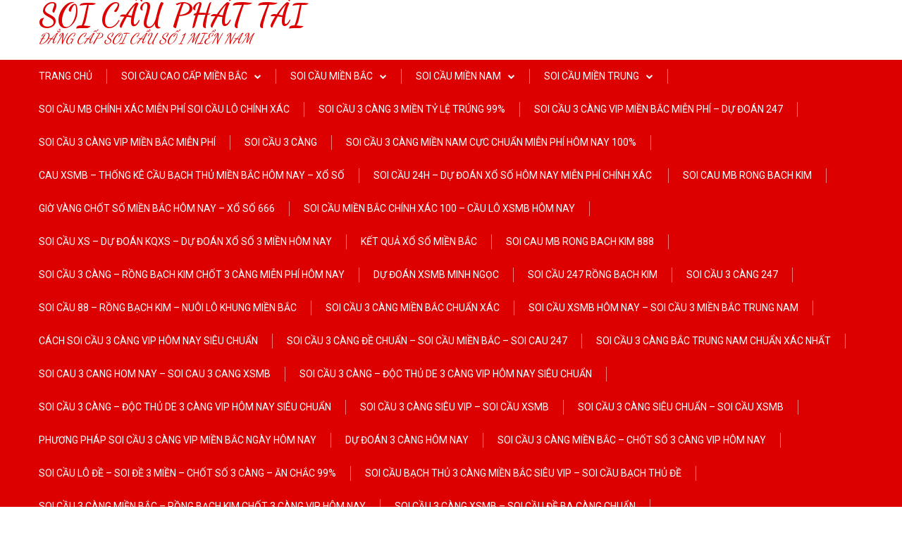

--- FILE ---
content_type: text/html; charset=UTF-8
request_url: http://cauphattai.info/du-doan-xsmb-minh-ngoc/
body_size: 18886
content:
<!doctype html>
<html lang="vi">
<head>
	<meta charset="UTF-8">
	<meta name="viewport" content="width=device-width, initial-scale=1">
	<link rel="profile" href="http://gmpg.org/xfn/11">

	<title>Dự đoán XSMB Minh Ngọc &#8211; SOI CẦU PHÁT TÀI</title>
<link rel='dns-prefetch' href='//cauphattai.info' />
<link rel='dns-prefetch' href='//fonts.googleapis.com' />
<link rel='dns-prefetch' href='//s.w.org' />
<link rel="alternate" type="application/rss+xml" title="Dòng thông tin SOI CẦU PHÁT TÀI &raquo;" href="http://cauphattai.info/feed/" />
<link rel="alternate" type="application/rss+xml" title="Dòng phản hồi SOI CẦU PHÁT TÀI &raquo;" href="http://cauphattai.info/comments/feed/" />
		<script type="text/javascript">
			window._wpemojiSettings = {"baseUrl":"https:\/\/s.w.org\/images\/core\/emoji\/11.2.0\/72x72\/","ext":".png","svgUrl":"https:\/\/s.w.org\/images\/core\/emoji\/11.2.0\/svg\/","svgExt":".svg","source":{"concatemoji":"http:\/\/cauphattai.info\/wp-includes\/js\/wp-emoji-release.min.js?ver=5.1.19"}};
			!function(e,a,t){var n,r,o,i=a.createElement("canvas"),p=i.getContext&&i.getContext("2d");function s(e,t){var a=String.fromCharCode;p.clearRect(0,0,i.width,i.height),p.fillText(a.apply(this,e),0,0);e=i.toDataURL();return p.clearRect(0,0,i.width,i.height),p.fillText(a.apply(this,t),0,0),e===i.toDataURL()}function c(e){var t=a.createElement("script");t.src=e,t.defer=t.type="text/javascript",a.getElementsByTagName("head")[0].appendChild(t)}for(o=Array("flag","emoji"),t.supports={everything:!0,everythingExceptFlag:!0},r=0;r<o.length;r++)t.supports[o[r]]=function(e){if(!p||!p.fillText)return!1;switch(p.textBaseline="top",p.font="600 32px Arial",e){case"flag":return s([55356,56826,55356,56819],[55356,56826,8203,55356,56819])?!1:!s([55356,57332,56128,56423,56128,56418,56128,56421,56128,56430,56128,56423,56128,56447],[55356,57332,8203,56128,56423,8203,56128,56418,8203,56128,56421,8203,56128,56430,8203,56128,56423,8203,56128,56447]);case"emoji":return!s([55358,56760,9792,65039],[55358,56760,8203,9792,65039])}return!1}(o[r]),t.supports.everything=t.supports.everything&&t.supports[o[r]],"flag"!==o[r]&&(t.supports.everythingExceptFlag=t.supports.everythingExceptFlag&&t.supports[o[r]]);t.supports.everythingExceptFlag=t.supports.everythingExceptFlag&&!t.supports.flag,t.DOMReady=!1,t.readyCallback=function(){t.DOMReady=!0},t.supports.everything||(n=function(){t.readyCallback()},a.addEventListener?(a.addEventListener("DOMContentLoaded",n,!1),e.addEventListener("load",n,!1)):(e.attachEvent("onload",n),a.attachEvent("onreadystatechange",function(){"complete"===a.readyState&&t.readyCallback()})),(n=t.source||{}).concatemoji?c(n.concatemoji):n.wpemoji&&n.twemoji&&(c(n.twemoji),c(n.wpemoji)))}(window,document,window._wpemojiSettings);
		</script>
		<style type="text/css">
img.wp-smiley,
img.emoji {
	display: inline !important;
	border: none !important;
	box-shadow: none !important;
	height: 1em !important;
	width: 1em !important;
	margin: 0 .07em !important;
	vertical-align: -0.1em !important;
	background: none !important;
	padding: 0 !important;
}
</style>
	<link rel='stylesheet' id='wp-block-library-css'  href='http://cauphattai.info/wp-includes/css/dist/block-library/style.min.css?ver=5.1.19' type='text/css' media='all' />
<link rel='stylesheet' id='buzmag-google-fonts-css'  href='//fonts.googleapis.com/css?family=Roboto%3A100%2C200%2C300%2C400%2C500%2C600%2C700%2C800%7CDancing+Script%3A400%2C700&#038;ver=5.1.19' type='text/css' media='all' />
<link rel='stylesheet' id='font-awesome-css'  href='http://cauphattai.info/wp-content/themes/buzmag/css/font-awesome/css/font-awesome.min.css?ver=5.1.19' type='text/css' media='all' />
<link rel='stylesheet' id='jquery-fancybox-css'  href='http://cauphattai.info/wp-content/themes/buzmag/js/fancybox/jquery.fancybox.css?ver=5.1.19' type='text/css' media='all' />
<link rel='stylesheet' id='owl-carousel-css'  href='http://cauphattai.info/wp-content/themes/buzmag/js/OwlCarousel/owl.carousel.css?ver=5.1.19' type='text/css' media='all' />
<link rel='stylesheet' id='buzmag-style-css'  href='http://cauphattai.info/wp-content/themes/buzmag/style.css?ver=5.1.19' type='text/css' media='all' />
<style id='buzmag-style-inline-css' type='text/css'>
a.read-more, h1.entry-title a:hover, h2.entry-title a:hover, .footer-copyright a:hover, .widget ul li a:hover, .widget ul li:before, body.search .no-results input.search-submit, .error404 .not-found input.search-submit, span.page-numbers.current, nav.pagination a:hover, div#buzmag-breadcrumb a, div#buzmag-breadcrumb span, .news-slide-wrap .owl-nav .owl-prev:hover i, .news-slide-wrap .owl-nav .owl-next:hover i, .news-slide-wrap .content-news a, .main-slider-wrap.layout-1 .secondary-slider-wrap .owl-prev:hover, .main-slider-wrap.layout-1 .secondary-slider-wrap .owl-next:hover, .main-slider-wrap.layout-2 .owl-dots .owl-dot.active, .main-slider-wrap.layout-3 .owl-dots .owl-dot.active, .main-slider-wrap.layout-2 .owl-dots .owl-dot.active, .main-slider-wrap.layout-3 .owl-dots .owl-dot.active, .main-slider-wrap.layout-2 .owl-dots .owl-dot:hover, .main-slider-wrap.layout-3 .owl-dots .owl-dot:hover, .bm-home-sidebar .widget_buzmag_blog_category_widget .owl-prev, .bm-home-sidebar .widget_buzmag_blog_category_widget .owl-next, .widget_buzmag_post_slide_widget .owl-prev, .widget_buzmag_post_slide_widget .owl-next, .titles-port div:hover, .filter.active, .loop-posts-blog-recent .wrap-meta-title h4:hover, .entry-meta span:hover, .entry-meta a:hover, h1.site-title, p.site-description, .error-404.not-found h1.page-title, .no-results.not-found h1.page-title, .widget_buzmag_blog_widget .blog-content-title a:hover, .widget_buzmag_blog_category_widget .bm-main-cat-post .bm-cat-count-1 .blog-content-title a h3:hover, .widget_buzmag_blog_category_widget .bm-main-cat-post .layout-2 .blog-content-title a h3:hover{color: #dd0000;}#bm-go-top, .tnp-widget input.tnp-submit, .main-news-slide .title-slide, nav.pagination a:hover, nav.pagination a, .pagination .nav-links span, .widget input.search-submit, nav.navigation a, .main-navigation, .bm-top-header{background: #dd0000;}nav.navigation a, h2.widget-title, .widget input.search-field:focus, .bm-search input.search-field:focus, .bm-search input.search-submit:focus, .widget input.search-submit:focus, body.search .no-results input.search-field:focus, body.search .no-results input.search-submit:focus, .error404 .not-found input.search-submit:focus, .error404 .not-found input.search-field:focus, nav.pagination a, .pagination .nav-links span, nav.pagination a:hover, .news-slide-wrap .owl-nav .owl-prev:hover, .news-slide-wrap .owl-nav .owl-next:hover, .main-slider-wrap.layout-1 .secondary-slider-wrap .owl-prev:hover, .main-slider-wrap.layout-1 .secondary-slider-wrap .owl-next:hover, .widget_buzmag_blog_widget h2.widget-title, .widget_buzmag_post_slide_widget h2.widget-title, .widget_buzmag_masonry_post_widget h2.widget-title, .widget_buzmag_blog_category_widget .bm-second-wrap-cat .title-cat-main h2, .main-news-slide{border-color: #dd0000;}.tnp-widget-minimal input.tnp-submit{background:#dd0000 !important;}
</style>
<link rel='stylesheet' id='buzmag-responsive-css'  href='http://cauphattai.info/wp-content/themes/buzmag/css/responsive.css?ver=5.1.19' type='text/css' media='all' />
<script type='text/javascript' src='http://cauphattai.info/wp-includes/js/jquery/jquery.js?ver=1.12.4'></script>
<script type='text/javascript' src='http://cauphattai.info/wp-includes/js/jquery/jquery-migrate.min.js?ver=1.4.1'></script>
<script type='text/javascript' src='http://cauphattai.info/wp-content/themes/buzmag/js/theia-sticky-sidebar/theia-sticky-sidebar.js?ver=5.1.19'></script>
<script type='text/javascript' src='http://cauphattai.info/wp-content/themes/buzmag/js/fancybox/jquery.fancybox.js?ver=5.1.19'></script>
<script type='text/javascript' src='http://cauphattai.info/wp-content/themes/buzmag/js/OwlCarousel/owl.carousel.js?ver=5.1.19'></script>
<script type='text/javascript' src='http://cauphattai.info/wp-content/themes/buzmag/js/buzmag-custom.js?ver=5.1.19'></script>
<link rel='https://api.w.org/' href='http://cauphattai.info/wp-json/' />
<link rel="EditURI" type="application/rsd+xml" title="RSD" href="http://cauphattai.info/xmlrpc.php?rsd" />
<link rel="wlwmanifest" type="application/wlwmanifest+xml" href="http://cauphattai.info/wp-includes/wlwmanifest.xml" /> 
<link rel='prev' title='Soi cầu 3 càng &#8211; Rồng bạch kim chốt 3 càng miễn phí hôm nay' href='http://cauphattai.info/soi-cau-3-cang-rong-bach-kim-chot-3-cang-mien-phi-hom-nay/' />
<link rel='next' title='Soi cầu 247 rồng bạch kim' href='http://cauphattai.info/soi-cau-247-rong-bach-kim/' />
<meta name="generator" content="WordPress 5.1.19" />
<link rel="canonical" href="http://cauphattai.info/du-doan-xsmb-minh-ngoc/" />
<link rel='shortlink' href='http://cauphattai.info/?p=546' />
<link rel="alternate" type="application/json+oembed" href="http://cauphattai.info/wp-json/oembed/1.0/embed?url=http%3A%2F%2Fcauphattai.info%2Fdu-doan-xsmb-minh-ngoc%2F" />
<link rel="alternate" type="text/xml+oembed" href="http://cauphattai.info/wp-json/oembed/1.0/embed?url=http%3A%2F%2Fcauphattai.info%2Fdu-doan-xsmb-minh-ngoc%2F&#038;format=xml" />
<style>/* CSS added by WP Meta and Date Remover*/.entry-meta {display:none !important;}
	.home .entry-meta { display: none; }
	.entry-footer {display:none !important;}
	.home .entry-footer { display: none; }</style>		<style type="text/css">
					.site-title a,
			.site-description {
				color: #dd0000;
			}
				</style>
		</head>

<body class="post-template-default single single-post postid-546 single-format-standard">
<div id="page" class="site">
	<a class="skip-link screen-reader-text" href="#content">Skip to content</a>
	<header id="masthead" class="site-header">
                
        <div class="mb-mid-header">
            <div class="bm-container">
            
                    <div class="site-branding">
                                                
                                                            <div class="site-text">
                                    <a href="http://cauphattai.info/" rel="home">
                                        <h1 class="site-title">SOI CẦU PHÁT TÀI</h1>
                                        <p class="site-description">ĐẲNG CẤP SOI CẦU SỐ 1 MIỀN NAM</p>
                                    </a>
                                </div>
                                                </div><!-- .site-branding -->
                
                                
            </div>
        </div>
		<nav id="site-navigation" class="main-navigation">
            <div class="bm-container clearfix">
    			<div id="toggle" class="toggle">
    	            <span class="one"> </span>
    	            <span class="two"> </span>
    	            <span class="three"> </span>
    	        </div>
                
                <div class="menu-main-wrap">
        			<div class="menu-trang-chu-container"><ul id="primary-menu" class="menu"><li id="menu-item-73" class="menu-item menu-item-type-post_type menu-item-object-page menu-item-home menu-item-73"><a href="http://cauphattai.info/">TRANG CHỦ</a></li>
<li id="menu-item-77" class="menu-item menu-item-type-taxonomy menu-item-object-category menu-item-has-children menu-item-77"><a href="http://cauphattai.info/category/soi-cau-cao-cap-mien-bac/">SOI CẦU CAO CẤP MIỀN BẮC</a>
<ul class="sub-menu">
	<li id="menu-item-78" class="menu-item menu-item-type-post_type menu-item-object-post menu-item-78"><a href="http://cauphattai.info/3-cang/">3 CÀNG</a></li>
	<li id="menu-item-79" class="menu-item menu-item-type-post_type menu-item-object-post menu-item-79"><a href="http://cauphattai.info/bach-thu-de/">BẠCH THỦ ĐỀ</a></li>
	<li id="menu-item-89" class="menu-item menu-item-type-post_type menu-item-object-post menu-item-89"><a href="http://cauphattai.info/dan-lo-2-nhay/">DÀN LÔ 2 NHÁY</a></li>
</ul>
</li>
<li id="menu-item-74" class="menu-item menu-item-type-taxonomy menu-item-object-category menu-item-has-children menu-item-74"><a href="http://cauphattai.info/category/soi-cau-mien-bac/">SOI CẦU MIỀN BẮC</a>
<ul class="sub-menu">
	<li id="menu-item-80" class="menu-item menu-item-type-post_type menu-item-object-post menu-item-80"><a href="http://cauphattai.info/bach-thu-lo/">BẠCH THỦ LÔ</a></li>
	<li id="menu-item-83" class="menu-item menu-item-type-post_type menu-item-object-post menu-item-83"><a href="http://cauphattai.info/dan-de-10-so/">DÀN ĐỀ 10 SỐ</a></li>
	<li id="menu-item-84" class="menu-item menu-item-type-post_type menu-item-object-post menu-item-84"><a href="http://cauphattai.info/dan-de-12-so/">DÀN ĐỀ 12 SỐ</a></li>
	<li id="menu-item-85" class="menu-item menu-item-type-post_type menu-item-object-post menu-item-85"><a href="http://cauphattai.info/dan-de-2-so/">DÀN ĐỀ 2 SỐ</a></li>
	<li id="menu-item-86" class="menu-item menu-item-type-post_type menu-item-object-post menu-item-86"><a href="http://cauphattai.info/dan-de-4-so/">DÀN ĐỀ 4 SỐ</a></li>
	<li id="menu-item-87" class="menu-item menu-item-type-post_type menu-item-object-post menu-item-87"><a href="http://cauphattai.info/dan-de-6-so/">DÀN ĐỀ 6 SỐ</a></li>
	<li id="menu-item-88" class="menu-item menu-item-type-post_type menu-item-object-post menu-item-88"><a href="http://cauphattai.info/dan-de-8-so/">DÀN ĐỀ 8 SỐ</a></li>
	<li id="menu-item-90" class="menu-item menu-item-type-post_type menu-item-object-post menu-item-90"><a href="http://cauphattai.info/dan-lo-5-so/">DÀN LÔ 4 SỐ</a></li>
	<li id="menu-item-91" class="menu-item menu-item-type-post_type menu-item-object-post menu-item-91"><a href="http://cauphattai.info/dan-lo-5-so-2/">DÀN LÔ 5 SỐ</a></li>
	<li id="menu-item-92" class="menu-item menu-item-type-post_type menu-item-object-post menu-item-92"><a href="http://cauphattai.info/dan-lo-6-so/">DÀN LÔ 6 SỐ</a></li>
	<li id="menu-item-93" class="menu-item menu-item-type-post_type menu-item-object-post menu-item-93"><a href="http://cauphattai.info/dan-lo-xien-2/">DÀN LÔ XIÊN 2</a></li>
	<li id="menu-item-94" class="menu-item menu-item-type-post_type menu-item-object-post menu-item-94"><a href="http://cauphattai.info/dan-lo-xien-3/">DÀN LÔ XIÊN 3</a></li>
	<li id="menu-item-95" class="menu-item menu-item-type-post_type menu-item-object-post menu-item-95"><a href="http://cauphattai.info/de-dau-duoi/">ĐỀ ĐẦU ĐUÔI</a></li>
	<li id="menu-item-98" class="menu-item menu-item-type-post_type menu-item-object-post menu-item-98"><a href="http://cauphattai.info/lo-kep/">LÔ KÉP</a></li>
	<li id="menu-item-101" class="menu-item menu-item-type-post_type menu-item-object-post menu-item-101"><a href="http://cauphattai.info/song-thu-lo/">SONG THỦ LÔ</a></li>
	<li id="menu-item-589" class="menu-item menu-item-type-post_type menu-item-object-post menu-item-589"><a href="http://cauphattai.info/lo-xien-5-mien-bac/">LÔ XIÊN 5 MIỀN BẮC</a></li>
</ul>
</li>
<li id="menu-item-75" class="menu-item menu-item-type-taxonomy menu-item-object-category menu-item-has-children menu-item-75"><a href="http://cauphattai.info/category/soi-cau-mien-nam/">SOI CẦU MIỀN NAM</a>
<ul class="sub-menu">
	<li id="menu-item-102" class="menu-item menu-item-type-post_type menu-item-object-post menu-item-102"><a href="http://cauphattai.info/xiu-chu-mien-nam/">XỈU CHỦ MIỀN NAM</a></li>
	<li id="menu-item-96" class="menu-item menu-item-type-post_type menu-item-object-post menu-item-96"><a href="http://cauphattai.info/giai-8-mien-nam/">GIẢI 8 MIỀN NAM</a></li>
	<li id="menu-item-81" class="menu-item menu-item-type-post_type menu-item-object-post menu-item-81"><a href="http://cauphattai.info/bao-lo-mien-nam/">BAO LÔ MIỀN NAM</a></li>
	<li id="menu-item-99" class="menu-item menu-item-type-post_type menu-item-object-post menu-item-99"><a href="http://cauphattai.info/song-lo-mien-nam/">SONG LÔ MIỀN NAM</a></li>
</ul>
</li>
<li id="menu-item-76" class="menu-item menu-item-type-taxonomy menu-item-object-category menu-item-has-children menu-item-76"><a href="http://cauphattai.info/category/soi-cau-mien-trung/">SOI CẦU MIỀN TRUNG</a>
<ul class="sub-menu">
	<li id="menu-item-103" class="menu-item menu-item-type-post_type menu-item-object-post menu-item-103"><a href="http://cauphattai.info/xiu-chu-mien-trung/">XỈU CHỦ MIỀN TRUNG</a></li>
	<li id="menu-item-97" class="menu-item menu-item-type-post_type menu-item-object-post menu-item-97"><a href="http://cauphattai.info/giai-8-mien-trung/">GIẢI 8 MIỀN TRUNG</a></li>
	<li id="menu-item-100" class="menu-item menu-item-type-post_type menu-item-object-post menu-item-100"><a href="http://cauphattai.info/song-lo-mien-trung/">SONG LÔ MIỀN TRUNG</a></li>
	<li id="menu-item-82" class="menu-item menu-item-type-post_type menu-item-object-post menu-item-82"><a href="http://cauphattai.info/bao-lo-mien-trung/">BAO LÔ MIỀN TRUNG</a></li>
</ul>
</li>
<li id="menu-item-494" class="menu-item menu-item-type-taxonomy menu-item-object-category menu-item-494"><a href="http://cauphattai.info/category/soi-cau-mb-chinh-xac-mien-phi-soi-cau-lo-chinh-xac/">Soi cầu mb chính xác miễn phí soi cầu lô chính xác</a></li>
<li id="menu-item-495" class="menu-item menu-item-type-taxonomy menu-item-object-category menu-item-495"><a href="http://cauphattai.info/category/soi-cau-3-cang-3-mien-ty-le-trung-99/">Soi cầu 3 càng 3 miền tỷ lệ trúng 99%</a></li>
<li id="menu-item-496" class="menu-item menu-item-type-taxonomy menu-item-object-category menu-item-496"><a href="http://cauphattai.info/category/soi-cau-3-cang-vip-mien-bac-mien-phi-du-doan-247/">Soi cầu 3 càng VIP miền Bắc miễn phí &#8211; Dự đoán 247</a></li>
<li id="menu-item-497" class="menu-item menu-item-type-taxonomy menu-item-object-category menu-item-497"><a href="http://cauphattai.info/category/soi-cau-3-cang-vip-mien-bac-mien-phi/">Soi cầu 3 càng VIP miền Bắc miễn phí</a></li>
<li id="menu-item-504" class="menu-item menu-item-type-taxonomy menu-item-object-category menu-item-504"><a href="http://cauphattai.info/category/soi-cau-3-cang/">SOI CẦU 3 CÀNG</a></li>
<li id="menu-item-512" class="menu-item menu-item-type-taxonomy menu-item-object-category menu-item-512"><a href="http://cauphattai.info/category/soi-cau-3-cang-mien-nam-cuc-chuan-mien-phi-hom-nay-100/">Soi cầu 3 càng miền nam cực chuẩn miễn phí hôm nay 100%</a></li>
<li id="menu-item-515" class="menu-item menu-item-type-taxonomy menu-item-object-category menu-item-515"><a href="http://cauphattai.info/category/cau-xsmb-thong-ke-cau-bach-thu-mien-bac-hom-nay-xo-so/">Cau XSMB &#8211; Thống kê cầu Bạch thủ miền Bắc Hôm nay &#8211; Xổ Số</a></li>
<li id="menu-item-518" class="menu-item menu-item-type-taxonomy menu-item-object-category menu-item-518"><a href="http://cauphattai.info/category/soi-cau-24h-du-doan-xo-so-hom-nay-mien-phi-chinh-xac/">Soi Cầu 24H &#8211; Dự Đoán Xổ Số Hôm Nay Miễn Phí Chính Xác </a></li>
<li id="menu-item-522" class="menu-item menu-item-type-taxonomy menu-item-object-category menu-item-522"><a href="http://cauphattai.info/category/soi-cau-mb-rong-bach-kim/">soi cau mb rong bach kim</a></li>
<li id="menu-item-526" class="menu-item menu-item-type-taxonomy menu-item-object-category menu-item-526"><a href="http://cauphattai.info/category/gio-vang-chot-so-mien-bac-hom-nay-xo-so-666/">Giờ vàng chốt số Miền Bắc hôm nay &#8211; Xổ số 666</a></li>
<li id="menu-item-530" class="menu-item menu-item-type-taxonomy menu-item-object-category menu-item-530"><a href="http://cauphattai.info/category/soi-cau-mien-bac-chinh-xac-100-cau-lo-xsmb-hom-nay/">Soi cầu miền Bắc chính xác 100 &#8211; Cầu lô XSMB hôm nay</a></li>
<li id="menu-item-534" class="menu-item menu-item-type-taxonomy menu-item-object-category menu-item-534"><a href="http://cauphattai.info/category/soi-cau-xs-du-doan-kqxs-du-doan-xo-so-3-mien-hom-nay/">Soi Cầu XS &#8211; Dự Đoán KQXS &#8211; Dự Đoán Xổ Số 3 Miền hôm nay</a></li>
<li id="menu-item-538" class="menu-item menu-item-type-taxonomy menu-item-object-category menu-item-538"><a href="http://cauphattai.info/category/ket-qua-xo-so-mien-bac/">Kết quả xổ số miền bắc</a></li>
<li id="menu-item-541" class="menu-item menu-item-type-taxonomy menu-item-object-category menu-item-541"><a href="http://cauphattai.info/category/soi-cau-mb-rong-bach-kim-888/">soi cau mb rong bach kim 888</a></li>
<li id="menu-item-545" class="menu-item menu-item-type-taxonomy menu-item-object-category menu-item-545"><a href="http://cauphattai.info/category/soi-cau-3-cang-rong-bach-kim-chot-3-cang-mien-phi-hom-nay/">Soi cầu 3 càng &#8211; Rồng bạch kim chốt 3 càng miễn phí hôm nay</a></li>
<li id="menu-item-548" class="menu-item menu-item-type-taxonomy menu-item-object-category current-post-ancestor current-menu-parent current-post-parent menu-item-548"><a href="http://cauphattai.info/category/du-doan-xsmb-minh-ngoc/">Dự đoán XSMB Minh Ngọc</a></li>
<li id="menu-item-551" class="menu-item menu-item-type-taxonomy menu-item-object-category menu-item-551"><a href="http://cauphattai.info/category/soi-cau-247-rong-bach-kim/">Soi cầu 247 rồng bạch kim</a></li>
<li id="menu-item-555" class="menu-item menu-item-type-taxonomy menu-item-object-category menu-item-555"><a href="http://cauphattai.info/category/soi-cau-3-cang-247/">Soi cầu 3 càng 247</a></li>
<li id="menu-item-558" class="menu-item menu-item-type-taxonomy menu-item-object-category menu-item-558"><a href="http://cauphattai.info/category/soi-cau-88-rong-bach-kim-nuoi-lo-khung-mien-bac/">Soi Cầu 88 &#8211; Rồng Bạch Kim &#8211; Nuôi Lô Khung Miền Bắc</a></li>
<li id="menu-item-569" class="menu-item menu-item-type-taxonomy menu-item-object-category menu-item-569"><a href="http://cauphattai.info/category/soi-cau-3-cang-mien-bac-chuan-xac/">Soi cầu 3 càng miền bắc chuẩn xác</a></li>
<li id="menu-item-573" class="menu-item menu-item-type-taxonomy menu-item-object-category menu-item-573"><a href="http://cauphattai.info/category/soi-cau-xsmb-hom-nay-soi-cau-3-mien-bac-trung-nam/">Soi cầu XSMB hôm nay &#8211; Soi cầu 3 miền Bắc Trung Nam</a></li>
<li id="menu-item-577" class="menu-item menu-item-type-taxonomy menu-item-object-category menu-item-577"><a href="http://cauphattai.info/category/cach-soi-cau-3-cang-vip-hom-nay-sieu-chuan/">Cách soi cầu 3 càng VIP hôm nay siêu chuẩn</a></li>
<li id="menu-item-580" class="menu-item menu-item-type-taxonomy menu-item-object-category menu-item-580"><a href="http://cauphattai.info/category/soi-cau-3-cang-de-chuan-soi-cau-mien-bac-soi-cau-247/">Soi Cầu 3 Càng Đề Chuẩn &#8211; Soi Cầu Miền Bắc &#8211; soi cau 247</a></li>
<li id="menu-item-583" class="menu-item menu-item-type-taxonomy menu-item-object-category menu-item-583"><a href="http://cauphattai.info/category/soi-cau-3-cang-bac-trung-nam-chuan-xac-nhat/">Soi cầu 3 càng Bắc Trung Nam chuẩn xác nhất</a></li>
<li id="menu-item-592" class="menu-item menu-item-type-taxonomy menu-item-object-category menu-item-592"><a href="http://cauphattai.info/category/soi-cau-3-cang-hom-nay-soi-cau-3-cang-xsmb/">SOI CAU 3 CANG HOM NAY – SOI CAU 3 CANG XSMB</a></li>
<li id="menu-item-595" class="menu-item menu-item-type-taxonomy menu-item-object-category menu-item-595"><a href="http://cauphattai.info/category/soi-cau-3-cang-doc-thu-de-3-cang-vip-hom-nay-sieu-chuan/">Soi cầu 3 càng &#8211; Độc thủ de 3 càng vip hôm nay siêu chuẩn</a></li>
<li id="menu-item-596" class="menu-item menu-item-type-taxonomy menu-item-object-category menu-item-596"><a href="http://cauphattai.info/category/soi-cau-3-cang-doc-thu-de-3-cang-vip-hom-nay-sieu-chuan/">Soi cầu 3 càng &#8211; Độc thủ de 3 càng vip hôm nay siêu chuẩn</a></li>
<li id="menu-item-600" class="menu-item menu-item-type-taxonomy menu-item-object-category menu-item-600"><a href="http://cauphattai.info/category/soi-cau-3-cang-sieu-vip-soi-cau-xsmb/">SOI CẦU 3 CÀNG SIÊU VIP &#8211; SOI CẦU XSMB</a></li>
<li id="menu-item-603" class="menu-item menu-item-type-taxonomy menu-item-object-category menu-item-603"><a href="http://cauphattai.info/category/soi-cau-3-cang-sieu-chuan-soi-cau-xsmb/">soi cầu 3 càng siêu chuẩn – soi cầu xsmb</a></li>
<li id="menu-item-607" class="menu-item menu-item-type-taxonomy menu-item-object-category menu-item-607"><a href="http://cauphattai.info/category/phuong-phap-soi-cau-3-cang-vip-mien-bac-ngay-hom-nay/">Phương pháp soi cầu 3 càng vip miền Bắc ngày hôm nay</a></li>
<li id="menu-item-665" class="menu-item menu-item-type-taxonomy menu-item-object-category menu-item-665"><a href="http://cauphattai.info/category/du-doan-3-cang-hom-nay/">Dự đoán 3 càng hôm nay</a></li>
<li id="menu-item-669" class="menu-item menu-item-type-taxonomy menu-item-object-category menu-item-669"><a href="http://cauphattai.info/category/soi-cau-3-cang-mien-bac-chot-so-3-cang-vip-hom-nay/">Soi cầu 3 càng miền Bắc &#8211; Chốt số 3 càng VIP hôm nay</a></li>
<li id="menu-item-673" class="menu-item menu-item-type-taxonomy menu-item-object-category menu-item-673"><a href="http://cauphattai.info/category/soi-cau-lo-de-soi-de-3-mien-chot-so-3-cang-an-chac-99/">Soi Cầu Lô Đề &#8211; Soi Đề 3 miền &#8211; Chốt Số 3 Càng &#8211; ăn chắc 99%</a></li>
<li id="menu-item-676" class="menu-item menu-item-type-taxonomy menu-item-object-category menu-item-676"><a href="http://cauphattai.info/category/soi-cau-bach-thu-3-cang-mien-bac-sieu-vip-soi-cau-bach-thu-de/">soi cầu bạch thủ 3 càng miền bắc siêu vip – SOI CẦU BẠCH THỦ ĐỀ</a></li>
<li id="menu-item-681" class="menu-item menu-item-type-taxonomy menu-item-object-category menu-item-681"><a href="http://cauphattai.info/category/soi-cau-3-cang-mien-bac-rong-bach-kim-chot-3-cang-vip-hom-nay/">Soi cầu 3 càng miền Bắc – Rồng bạch kim chốt 3 càng VIP hôm nay</a></li>
<li id="menu-item-744" class="menu-item menu-item-type-taxonomy menu-item-object-category menu-item-744"><a href="http://cauphattai.info/category/soi-cau-3-cang-xsmb-soi-cau-de-ba-cang-chuan/">SOI CẦU 3 CÀNG XSMB – SOI CẦU ĐỀ BA CÀNG CHUẨN</a></li>
<li id="menu-item-745" class="menu-item menu-item-type-taxonomy menu-item-object-category menu-item-745"><a href="http://cauphattai.info/category/du-doan-mb-soi-cau-mien-bac-minh-ngoc-hom-nay/">Dự đoán MB &#8211; Soi cầu miền Bắc Minh Ngọc hôm nay</a></li>
<li id="menu-item-751" class="menu-item menu-item-type-taxonomy menu-item-object-category menu-item-751"><a href="http://cauphattai.info/category/soi-cau-3-mien-bac-trung-nam-sieu-chuan/">SOI CẦU 3 MIỀN BẮC-TRUNG-NAM SIÊU CHUẨN</a></li>
<li id="menu-item-752" class="menu-item menu-item-type-taxonomy menu-item-object-category menu-item-752"><a href="http://cauphattai.info/category/soi-cau-mien-bac-sieu-chuan-hien-nay/">SOI CẦU MIỀN BẮC SIÊU CHUẨN HIỆN NAY</a></li>
<li id="menu-item-758" class="menu-item menu-item-type-taxonomy menu-item-object-category menu-item-758"><a href="http://cauphattai.info/category/soi-cau-3-cang-bach-thu-lo-vip/">SOI CẦU 3 CÀNG &#8211; BẠCH THỦ LÔ VIP</a></li>
<li id="menu-item-759" class="menu-item menu-item-type-taxonomy menu-item-object-category menu-item-759"><a href="http://cauphattai.info/category/ba-cang-mien-bac-hom-nay-3-cang-de-soi-cau-3-cang-mb/">ba càng miền bắc hôm nay – 3 cang de – soi cau 3 cang mb</a></li>
</ul></div>                </div>
                            </div>
		</nav><!-- #site-navigation -->
	</header><!-- #masthead -->

	<div id="content" class="site-content">
    			<div class="header-banner-container"  >
                <div class="bm-container">
    				<div class="page-title-wrap">
    					<div id="buzmag-breadcrumb"><a href="http://cauphattai.info">Home</a> <i class="fa fa-long-arrow-right" aria-hidden="true"></i> <a href="http://cauphattai.info/category/du-doan-xsmb-minh-ngoc/">Dự đoán XSMB Minh Ngọc</a> &#10142; <span class="current">Dự đoán XSMB Minh Ngọc</span></div>    				</div>
                </div>
			</div>
		<div class="bm-container">
	<div id="primary" class="content-area">
		<main id="main" class="site-main">

		
<article id="post-546" class="post-546 post type-post status-publish format-standard hentry category-du-doan-xsmb-minh-ngoc tag-3-cang-dau-duoi-mien-nam tag-4-cang tag-4-cang-mien-trung tag-bao-lo tag-bao-lo-3-so tag-bao-lo-3-so-mien-nam tag-bao-lo-4-so tag-bao-lo-4-so-mien-nam tag-bao-lo-4-so-mien-trung tag-bao-lo-mien-nam tag-bao-lo-mien-trung tag-bao-lo-mien-trung-3-so tag-cap-lo-dep tag-cap-lo-dep-nhat-hom-nay tag-cau-cao-cap tag-cau-lo-dep-nhat-hom-nay tag-cau-mb tag-cau-xsmb tag-chinh-xac-nhat tag-chuyen-gia-soi-cau tag-dan-de-12-so tag-dan-de-2-so tag-dan-de-3-so tag-dan-de-30-so tag-dan-de-4-so tag-dan-de-6-so tag-dan-de-8-so tag-dan-lo-2-nhay tag-dan-lo-3-so tag-dan-lo-4-so tag-dan-lo-5-so tag-dan-lo-6-so tag-du tag-du-doan tag-du-doan-ket-qua-xo-so tag-du-doan-ket-qua-xo-so-mien-bac tag-du-doan-kqxs tag-du-doan-kqxsmb tag-du-doan-kqxsmb-hom-nay tag-du-doan-mb tag-du-doan-mien-bac tag-du-doan-xo-so tag-du-doan-xo-so-3-mien tag-du-doan-xo-so-mien-bac tag-du-doan-xo-so-mien-bac-chinh-xac-100 tag-du-doan-xo-so-mien-bac-lo-xien tag-du-doan-xo-so-mien-nam tag-du-doan-xo-so-mien-nam-chinh-xac tag-du-doan-xs tag-du-doan-xsmb tag-du-doan-xsmb-hom-nay tag-du-doan-xsmb-win2888 tag-du-doan-so-de-hom-nay tag-du-doan-soi-cau tag-du-doan-xo-so-mien-trung tag-dudoan-xo-so-24 tag-dau-duoi-mien-nam tag-dau-duoi-mien-trung tag-doan-cau-lo tag-giai-7-mien-nam tag-giai-7-mien-trung tag-giai-8 tag-giai-8-mien-trung tag-kqxs tag-lo-dep-hom-nay tag-lo-de tag-lo-de-hom-nay tag-mien-bac tag-rong-bach-kim tag-rong-bach-kim-666 tag-rongbachkim tag-so-dep-hom-nay tag-soi-cau tag-soi-cau-100k tag-soi-cau-24 tag-soi-cau-247 tag-soi-cau-24h tag-soi-cau-3-cang tag-soi-cau-3-mien tag-soi-cau-366 tag-soi-cau-368 tag-soi-cau-3s tag-soi-cau-50k tag-soi-cau-666 tag-soi-cau-88 tag-soi-cau-888 tag-soi-cau-an-giang tag-soi-cau-bac-lieu tag-soi-cau-bach-thu-mien-bac-24-gio tag-soi-cau-ben-tre tag-soi-cau-binh-duong tag-soi-cau-binh-phuoc tag-soi-cau-binh-thuan tag-soi-cau-ca-mau tag-soi-cau-chinh-xac-100 tag-soi-cau-chinh-xac-nhat-hom-nay tag-soi-cau-de tag-soi-cau-du-doan-xsmb-chinh-xac tag-soi-cau-da-lat tag-soi-cau-da-nang tag-soi-cau-dac-lac tag-soi-cau-dac-nong tag-soi-cau-dong-nai tag-soi-cau-giai-8-mien-nam tag-soi-cau-hom-nay tag-soi-cau-hue tag-soi-cau-kep tag-soi-cau-khanh-hoa tag-soi-cau-kien-giang tag-soi-cau-kom-tum tag-soi-cau-lo tag-soi-cau-lo-chinh-xac-100 tag-soi-cau-lo-chinh-xac-nhat-mien-bac tag-soi-cau-lo-de-chuan tag-soi-cau-lo-de-hom-nay tag-soi-cau-lo-kep tag-soi-cau-lo-mb tag-soi-cau-long-an tag-soi-cau-mb tag-soi-cau-mb-rong-bach-kim tag-soi-cau-mien-bac tag-soi-cau-mien-phi tag-soi-cau-mien-phi-888 tag-soi-cau-phu-yen tag-soi-cau-quang-nam tag-soi-cau-quang-ngai tag-soi-cau-rong-bach-kim tag-soi-cau-t-y-ninh tag-soi-cau-tay-ninh tag-soi-cau-thanh-pho tag-soi-cau-tien-giang tag-soi-cau-tra-vinh tag-soi-cau-tth tag-soi-cau-tu-chuyen-gia tag-soi-cau-vinh-long tag-soi-cau-vip tag-soi-cau-vung-tau tag-soi-cau-wap tag-soi-cau-xien-2 tag-soi-cau-xien-3 tag-soi-cau-xien-4 tag-soi-cau-xiu-chu tag-soi-cau-xo-so tag-soi-cau-xo-so-mien-bac tag-soi-cau-xo-so-mien-bac-win2888 tag-soi-cau-xo-so-mien-nam tag-soi-cau-xsmb tag-soi-cau-xsmb-mien-bac tag-soi-cau-xsmb-mien-phi-ngay-hom-nay tag-soi-cau-xsmb-vip tag-soi-cau-xsmb-win-2888 tag-soi-cau-xsmb-win2888asia tag-soi-lo-de-mien-bac tag-soicau-24h tag-soicau-mienbac tag-soicau-wap tag-soicau888 tag-song-thu-de tag-song-thu-lo-mien-nam tag-song-thu-lo-mien-trung tag-xien-2 tag-xien-2-mien-nam tag-xien-2-mien-trung tag-xien-3 tag-xien-3-mien-nam tag-xien-3-mien-trung tag-xien-4 tag-xien-4-mien-nam tag-xien-4-mien-trung tag-xin-so-de-hom-nay tag-xiu-chu tag-xiu-chu-mien-trung tag-xo-so-3-mien tag-xsmb tag-xsmb-chinh-xac-100 tag-xsmb-du-doan tag-xsmb-soi-cau tag-xsmb-soi-cau-xsmb tag-xstd">
	<header class="entry-header">
		<h1 class="entry-title">Dự đoán XSMB Minh Ngọc</h1>		<div class="entry-meta">
			<div class="comment-author-date">
                <span class="post-author"><a href="http://cauphattai.info/author/admin/"><i class="fa fa-user-o" aria-hidden="true"></i></a></span>
                
                <span class="post-date"><a href="http://cauphattai.info/2026/01/21/"><i class="fa fa-clock-o" aria-hidden="true"></i></a></span>
                
                <span class="post-comment"><a href="http://cauphattai.info/du-doan-xsmb-minh-ngoc/#respond"><i class="fa fa-comment-o" aria-hidden="true"></i>0 comment</a></span>
            </div>
		</div><!-- .entry-meta -->
			</header><!-- .entry-header -->

	<div class="entry-content">
		<p><span style="color: #008000;"><strong>Tham khảo Dự đoán xổ số miền Bắc,❤️hay Soi Cầu XSMB được tổng hợp bởi các chuyên gia Chốt Số Miền Bắc hàng đầu để chọn ra cặp số may mắn nhất</strong></span><br />
<span style="color: #008000;"><strong>Dự đoán XSMB thần tài.❤️ Dự Đoán Kết Quả Xổ Số Đài Miền Bắc hôm nay siêu chuẩn, chính xác 100%.❤️ Tham khảo Soi Cầu MB ngày mai tỷ lệ trúng cao nhất và miễn phí, bạn có thể kiểm chứng lại lịch sử dự đoán chính xác 100 ngày qua tại đây.</strong></span></p>
<p><span style="color: #008000;"><strong>Bạn có thể tham khảo nội dung chi tiết của soi cầu kết quả XSMB với những thông tin sau:</strong></span></p>
<p><span style="color: #008000;"><strong>+ Lô đẹp hôm nay: Soi cầu 1 số duy nhất hay lô bạch thủ, dự đoán lô xiên 2, 3, lô 3 càng</strong></span></p>
<p><span style="color: #008000;"><strong>+ Dự đoán giải đặc biệt ngày mai: gồm dự đoán 2 số cuối, đầu đuôi giải đặc biệt kết quả xổ số miền Bắc, tổng/chạm&#8230;.</strong></span></p>
<p><span style="color: #008000;"><strong>+ Dự đoán Vietlott về trong ngày.</strong></span><br />
<span style="color: #008000;"><strong>Soi cầu là gì?</strong></span><br />
<span style="color: #008000;"><strong>Soi Cầu lô chính là sự kết hợp giữa hai vị trí bất kì trên bảng kết quả xổ số. Như vậy việc soi cầu lô là soi xét diễn biến của việc ghép hai vị trí trong bảng kết quả trong nhiều ngày liên tiếp.</strong></span></p>
<p><span style="color: #008000;"><strong>Các phương pháp soi cầu lô đề</strong></span><br />
<span style="color: #008000;"><strong>Mỗi một người chơi đều có những phương pháp soi cầu lô đề khác nhau, tuy nhiên cũng có nhiều phương pháp soi cầu 3 miền phổ biến như sau:</strong></span></p>
<p><span style="color: #008000;"><strong>1. Phương pháp soi cầu lô:</strong></span></p>
<p><span style="color: #008000;"><strong>+) Soi cầu MB dựa vào lô 2,3,4 nháy…</strong></span></p>
<p><span style="color: #008000;"><strong>+) Soi cầu Miền Bắc dựa vào ngày âm lịch: Phương pháp này chỉ áp dụng vào nhưng ngày âm lịch đặc biệt như giổ tổ, mùng 1, rằm, vu lan, ….</strong></span></p>
<p><span style="color: #008000;"><strong>+) Soi cầu lô dựa vào giải đặc biệt và giải 4, giải 5…</strong></span></p>
<p><span style="color: #008000;"><strong>+) Soi cầu lô dựa chỉ dựa vào tổng hiệu giải đặc biệt &#8230;</strong></span></p>
<p><span style="color: #008000;"><strong>+) Soi cầu xsmb dựa vào lô 2 nháy &#8230;</strong></span></p>
<p><span style="color: #008000;"><strong>+) Soi cầu xổ số dựa vào ngày âm lịch cộng với thiên can &#8230;</strong></span></p>
<p><span style="color: #008000;"><strong>+) phương pháp soi cầu biên lô 2 đầu &#8230;</strong></span></p>
<p><span style="color: #008000;"><strong>+) phương pháp soi cầu xổ số dựa vào âm dương ngũ hành &#8230;</strong></span></p>
<p><span style="color: #008000;"><strong>+) Chia sẻ phương pháp soi cầu lô 3 Miền &#8230;</strong></span></p>
<p><span style="color: #008000;"><strong>+) Soi cầu lô dựa vào bạc nhớ &#8230;</strong></span></p>
<p><span style="color: #008000;"><strong>+) Bí kíp bắt lô rơi hiệu quả và chuẩn xác &#8230;</strong></span></p>
<p><span style="color: #008000;"><strong>+) phương pháp soi cầu lô tổng hợp &#8230;</strong></span></p>
<p><span style="color: #008000;"><strong>2. Phương pháp soi cầu giải đặc biệt:</strong></span></p>
<p><span style="color: #008000;"><strong>+) Phương pháp chơi soi cầu đề chạm chuẩn xác &#8230;</strong></span></p>
<p><span style="color: #008000;"><strong>+) Soi cầu đề đánh đầu, đuôi &#8230;</strong></span></p>
<p><span style="color: #008000;"><strong>+) Soi cầu đề bằng phương pháp 3 cây &#8230;</strong></span></p>
<p><span style="color: #008000;"><strong>+) Phương pháp ghép 3 càng chuẩn &#8230;</strong></span></p>
<p><span style="color: #008000;"><strong>+) Phương pháp soi cầu đề kép chuẩn xác nhất &#8230;</strong></span></p>
<p><span style="color: #008000;"><strong>Dưới đây chỉ là một số phương pháp soi cầu Miền Bắc, Soi cầu Miền Trung, Soi cầu Miền Nam phổ biến mà chúng tôi liệt kê ra để các bạn tham khảo. Ngoài ra còn rất nhiều phương pháp khác chúng tôi sẽ tổng hợp và gửi tới các bạn sau. Ngoài ra bạn có thể tham khảo dự đoán soi cầu xổ số hàng ngày ở phía dưới được các chuyên gia chotlo.net có kinh nghiệm soi cầu lâu năm tổng hợp.</strong></span></p>
<p><span style="color: #008000;"><strong>=&gt; Để tham gia diễn đàn thảo luận bạn hãy Click vào đây, hoặc truy cập trang wap: chotlo.net để chém gió, tham gia chốt số cùng các cao thủ giúp bạn tìm ra những cầu lô đề đẹp nhất.</strong></span></p>
<p><span style="color: #008000;"><strong>Tags: Soi cau soi cau mb soi cau mien bac soi cầu xổ số soi cau xsmb soi cau mt bach thu lo soi cau vip soi cau lo vip soi cau admin soi cau bach thu soi cau cao thu cao thu chot so gio vang chot so soi cau 366 soi cau rong bac kim rong bach kim soi cau hom nay du doan soi cau</strong></span><br />
<span style="color: #008000;"><strong>Kết quả xổ số miền Nam được tường thuật trực tiếp vào khung giờ từ: 16h15’ &#8211; 16h30’ hàng ngày. Xem KQXSMN mới nhất chiều ngày hôm nay được cập nhật chính xác từ trường quay tại website XSMN.MOBI.</strong></span></p>
<p><span style="color: #008000;"><strong>Lịch quay thưởng các tỉnh xổ số miền Nam</strong></span><br />
<span style="color: #008000;"><strong>Thứ 2: gồm có đài: Thành phố Hồ Chí Minh, Đồng Tháp, Cà Mau</strong></span></p>
<p><span style="color: #008000;"><strong>Thứ 3: gồm có đài: Bến Tre, Vũng Tàu, Bạc Liêu</strong></span></p>
<p><span style="color: #008000;"><strong>Thứ 4: gồm có đài: Đồng Nai, Cần Thơ, Sóc Trăng</strong></span></p>
<p><span style="color: #008000;"><strong>Thứ 5: gồm có đài: Tây Ninh, An Giang, Bình Thuận</strong></span></p>
<p><span style="color: #008000;"><strong>Thứ 6: gồm có đài: Vĩnh Long, Bình Dương, Trà Vinh</strong></span></p>
<p><span style="color: #008000;"><strong>Thứ 7: gồm có đài: TP. Hồ Chí Minh, Long An, Bình Phước, Hậu Giang</strong></span></p>
<p><span style="color: #008000;"><strong>Chủ nhật: gồm có đài: Tiền Giang, Kiên Giang, Đà Lạt</strong></span></p>
<p><span style="color: #008000;"><strong>Cơ cấu giải thưởng xổ số kiến thiết miền Nam</strong></span><br />
<span style="color: #008000;"><strong>Vé XSMN có mệnh giá 10.000 VNĐ/vé, với tổng số 11.565 giải thưởng có giá trị vô cùng hấp dẫn, cụ thể như sau:</strong></span></p>
<p><span style="color: #008000;"><strong>&#8211; 1 Giải Đặc Biệt với giá trị lên tới: 2.000.000.000 VNĐ</strong></span></p>
<p><span style="color: #008000;"><strong>&#8211; 10 Giải Nhất với giá trị là: 30.000.000 VNĐ</strong></span></p>
<p><span style="color: #008000;"><strong>&#8211; 10 Giải Nhì với giá trị là: 15.000.000 VNĐ</strong></span></p>
<p><span style="color: #008000;"><strong>&#8211; 20 Giải Ba với giá trị là: 10.000.000 VNĐ</strong></span></p>
<p><span style="color: #008000;"><strong>&#8211; 70 Giải Tư với giá trị là: 3.000.000 VNĐ</strong></span></p>
<p><span style="color: #008000;"><strong>&#8211; 100 Giải Năm với giá trị là: 1.000.000 VNĐ</strong></span></p>
<p><span style="color: #008000;"><strong>&#8211; 300 Giải Sáu với giá trị là: 400.000 VNĐ</strong></span></p>
<p><span style="color: #008000;"><strong>&#8211; 1.000 Giải Bảy với giá trị là: 200.000 VNĐ</strong></span></p>
<p><span style="color: #008000;"><strong>&#8211; 10.000 Giải Tám với giá trị là: 100.000 VNĐ</strong></span></p>
<p><span style="color: #008000;"><strong>&#8211; 9 Giải Phụ Đặc Biệt với giá trị là: 50.000.000 VNĐ</strong></span></p>
<p><span style="color: #008000;"><strong>&#8211; 45 Giải khuyến khích với giá trị là: 6.000.000 VNĐ</strong></span></p>
<h2 class="chuyenmuc" style="background: linear-gradient(#e40707 0%, #fd1d1d 50%, #e60303 100%); text-shadow: #0e48b4 1px 1px 0px !important; text-align: center; border-bottom-width: 1px; width 50px; border-bottom-style: solid; border-bottom-color: rgba(0,0,0,0); border: 15px; padding: 10PX;"><strong><span style="color: #ffffff;"> </span></strong><strong><span style="color: #ffffff;">SOI CẦU CAO CẤP MIỀN BẮC </span></strong></h2>
<p><span style="color: #000080;"><strong>⇒ <a style="color: #000080;" href="http://dudoan77.com/bach-thu-de-mien-bac/">BẠCH THỦ ĐỀ SIÊU CHUẨN MIỀN BẮC</a></strong></span></p>
<p><span style="color: #000080;"><strong>⇒ <a style="color: #000080;" href="http://dudoan77.com/dan-lo-2-nhay-cao-cap/">DÀN LÔ 2 NHÁY SIÊU CHUẨN MIỀN BẮC</a></strong></span></p>
<p><span style="color: #008000;"><strong><span style="color: #000080;">⇒ </span><a href="http://dudoan77.com/3-cang-cao-cap/"><span style="color: #000080;">3 CÀNG SIÊU CHUẨN MIỀN BẮC</span></a></strong></span></p>
<p><a href="http://dudoan77.com/lo-3-so-mien-bac/"><span style="color: #008000;"><strong><span style="color: #000080;">⇒ </span><span style="color: #000080;">LÔ 3 SỐ SIÊU CHUẨN MIỀN BẮC</span></strong></span></a></p>
<h2 class="chuyenmuc" style="background: linear-gradient(#e40707 0%, #fd1d1d 50%, #e60303 100%); text-shadow: #0e48b4 1px 1px 0px !important; text-align: center; border-bottom-width: 1px; width 50px; border-bottom-style: solid; border-bottom-color: rgba(0,0,0,0); border: 15px; padding: 10PX;"><strong><span style="color: #ffffff;"> </span></strong><strong><span style="color: #ffffff;">SOI CẦU MIỀN BẮC </span></strong></h2>
<p><span style="color: #008000;"><strong>⇒ <a style="color: #008000;" href="http://dudoan77.com/bach-thu-lo-mien-bac/">BẠCH THỦ LÔ MIỀN BẮC CỰC ĐẸP</a></strong></span></p>
<p><span style="color: #008000;"><strong>⇒ <a style="color: #008000;" href="http://dudoan77.com/song-thu-lo-mien-bac/">SONG THỦ LÔ MIỀN BẮC CỰC ĐẸP</a></strong></span></p>
<p><span style="color: #008000;"><strong>⇒ <a style="color: #008000;" href="http://dudoan77.com/lo-xien-3-mien-bac/">LÔ XIÊN 3 MIỀN BẮC CỰC ĐẸP</a></strong></span></p>
<p><span style="color: #008000;"><strong>⇒ <a style="color: #008000;" href="http://dudoan77.com/lo-kep-mien-bac/">LÔ KÉP MIỀN BẮC CỰC ĐẸP</a></strong></span></p>
<p><span style="color: #008000;"><strong>⇒ <a style="color: #008000;" href="http://dudoan77.com/dan-6-so-mien-bac/">DÀN LÔ 6 SỐ MIỀN BẮC CỰC ĐẸP</a></strong></span></p>
<p><span style="color: #008000;"><strong>⇒ <a style="color: #008000;" href="http://dudoan77.com/de-dau-duoi-mien-bac/">ĐỀ ĐẦU ĐUÔI MIỀN BẮC CỰC ĐẸP</a></strong></span></p>
<p><span style="color: #008000;"><strong>⇒ <a style="color: #008000;" href="http://dudoan77.com/dan-de-4-so-mien-bac/">DÀN ĐỀ 4 B</a></strong><a style="color: #008000;" href="http://dudoan77.com/dan-de-4-so-mien-bac/"><strong style="font-size: 1.0625rem;">ẮC CỰC ĐẸP </strong><strong style="font-size: 1.0625rem;">SỐ MIỀN </strong></a></span></p>
<p><span style="color: #008000;"><strong>⇒ <a style="color: #008000;" href="http://dudoan77.com/dan-de-8-so-mien-bac/">DÀN ĐỀ 8 SỐ MIỀN BẮC CỰC ĐẸP</a></strong></span></p>
<p><span style="color: #008000;"><strong>⇒ <a style="color: #008000;" href="http://dudoan77.com/dan-de-12-so-mien-bac/">DÀN ĐỀ 12 SỐ MIỀN BẮC CỰC ĐẸP</a></strong></span></p>
<p><span style="color: #008000;"><strong>⇒ <a style="color: #008000;" href="http://dudoan77.com/dan-de-30-so-mien-bac/">DÀN ĐỀ 30 SỐ MIỀN BẮC CỰC ĐẸP</a></strong></span></p>
<p><span style="color: #008000;"><strong>⇒ <span style="color: #008000;"><a style="color: #008000;" href="http://dudoan77.com/dan-de-50-so-mien-bac/">DÀN ĐỀ 50 SỐ MIỀN BẮC CỰC ĐẸP</a></span></strong></span></p>
<p><a href="http://dudoan77.com/3-cang-4-so-mien-bac/"><span style="color: #008000;"><strong>⇒<span style="color: #008000;"> </span></strong><b>3 CÀNG 4 SỐ MIỀN BẮC</b></span></a></p>
<p><span style="color: #008000;"><a style="color: #008000;" href="http://dudoan77.com/3-cang-6-so-mien-bac/"><strong>⇒ </strong><b>3 CÀNG 6 SỐ MIỀN BẮC</b></a></span></p>
<p><span style="color: #008000;"><strong>⇒ </strong><a href="http://dudoan77.com/bo-de-mien-bac/"><b>BỘ ĐỀ MIỀN BẮC</b></a></span></p>
<p><span style="color: #008000;"><strong>⇒<a href="http://dudoan77.com/lo-4-so-2-nhay-mien-bac/"> </a></strong><a href="http://dudoan77.com/lo-4-so-2-nhay-mien-bac/"><b>LÔ 4 SỐ 2 NHÁY MIỀN BẮC</b></a></span></p>
<p><span style="color: #008000;"><strong>⇒ </strong><a href="http://dudoan77.com/lo-xien-4-mien-bac/"><b>LÔ XIÊN 4 MIỀN BẮC</b></a></span></p>
<h3 style="border-bottom-width: 1px; border-bottom-style: solid; border-bottom-color: rgba(0,0,0,0); border-top-left-radius: 20px; border-top-right-radius: 20px; padding: 15px; border: 4px solid #ff0000; word-wrap: break-word; background-color: #800080; text-align: center;"><span style="color: #ffffff;">SOI CẦU LÔ ĐỀ MIỀN NAM</span></h3>
<p><span style="color: #0000ff;"><strong>⇒</strong><strong><span style="color: #008000;"> <a href="http://dudoan77.com/bach-thu-lo-mien-nam/">BẠCH THỦ LÔ MIỀN NAM CỰC HÓT</a></span></strong></span></p>
<p><span style="color: #008000;"><strong><span style="color: #0000ff;">⇒</span> <a href="http://dudoan77.com/song-thu-lo-mien-nam/">SONG THỦ LÔ MIỀN NAM CỰC HÓT</a></strong></span></p>
<p><span style="color: #008000;"><strong><span style="color: #0000ff;">⇒</span> <a href="http://dudoan77.com/giai-8-mien-nam/">GIẢI 8 MIỀN NAM CỰC HÓT</a></strong></span></p>
<p><span style="color: #008000;"><strong><span style="color: #0000ff;">⇒</span> <a href="http://dudoan77.com/xiu-chu-mien-nam/">XỈU CHỦ MIỀN NAM CỰC HÓT</a></strong></span></p>
<p><a href="http://dudoan77.com/lo-xien-2-mien-nam/"><strong>⇒ LÔ XIÊN 2 MIỀN NAM</strong></a></p>
<p><a href="http://dudoan77.com/lo-xien-3-mien-nam/"><strong>⇒ LÔ XIÊN 3 MIỀN NAM</strong></a></p>
<p><a href="http://dudoan77.com/lo-xien-4-mien-nam/"><strong>⇒ LÔ XIÊN 4 MIỀN NAM</strong></a></p>
<p><a href="http://dudoan77.com/bao-lo-3-so-mien-nam/"><strong>⇒ BAO LÔ 3 SỐ MIỀN NAM</strong></a></p>
<p><a href="http://dudoan77.com/bao-lo-4-so-mien-nam/"><strong>⇒ BAO LÔ 4 SỐ MIỀN NAM</strong></a></p>
<p><a href="http://dudoan77.com/3cang-dau-duoigiai-7-mien-nam/"><strong>⇒ 3CÀNG ĐÂU ĐUÔI(GIẢI 7) MIỀN NAM</strong></a></p>
<p><a href="http://dudoan77.com/dau-duoi-mien-nam/"><strong>⇒ ĐẦU ĐUÔI MIỀN NAM</strong></a></p>
<p><a href="http://dudoan77.com/4-cang-mien-nam/"><strong>⇒ 4 CÀNG MIỀN NAM</strong></a></p>
<h3 style="border-top-left-radius: 20px; border-top-right-radius: 20px; padding: 15px; border: 4px solid #ff0000; word-wrap: break-word; background-color: #800080; text-align: center;"><span style="color: #ffffff;"><a href="http://dudoan77.com/xiu-chu-mien-nam/">SOI</a> CẦU LÔ ĐỀ MIỀN TRUNG</span></h3>
<p><span style="color: #ff6600;"><strong><span style="color: #0000ff;"><span style="color: #008000;">⇒</span></span> <a href="http://dudoan77.com/bach-thu-lo-mien-trung/">BẠCH THỦ LÔ MIỀN TRUNG CỰC HÓT</a></strong></span></p>
<p><span style="color: #ff6600;"><strong><span style="color: #0000ff;"><span style="color: #008000;">⇒</span></span> <a href="http://dudoan77.com/song-thu-lo-mien-trung/">SONG THỦ LÔ MIỀN TRUNG CỰC HÓT</a></strong></span></p>
<p><span style="color: #ff6600;"><strong><span style="color: #0000ff;"><span style="color: #008000;">⇒</span></span> <a href="http://dudoan77.com/giai-8-mien-trung/">GIẢI 8 MIỀN TRUNG CỰC HÓT</a></strong></span></p>
<p><span style="color: #ff6600;"><strong><span style="color: #0000ff;"><span style="color: #008000;">⇒</span></span> <a href="http://dudoan77.com/xiu-chu-mien-trung/">XỈU CHỦ MIỀN TRUNG CỰC HÓT</a></strong></span></p>
<p><a href="http://dudoan77.com/lo-xien-2-mien-trung/"><strong>⇒ LÔ XIÊN 2 MIỀN TRUNG</strong></a></p>
<p><a href="http://dudoan77.com/lo-xien-3-mien-trung/"><strong>⇒ LÔ XIÊN 3 MIỀN TRUNG</strong></a></p>
<p><a href="http://dudoan77.com/lo-xien-4-mien-trung/"><strong>⇒ LÔ XIÊN 4 MIỀN TRUNG</strong></a></p>
<p><a href="http://dudoan77.com/bao-lo-3-so-mien-trung/"><strong>⇒ BAO LÔ 3 SỐ MIỀN TRUNG</strong></a></p>
<p><a href="http://dudoan77.com/bao-lo-4-so-mien-trung/"><strong>⇒ BAO LÔ 4 SỐ MIỀN TRUNG</strong></a></p>
<p><a href="http://dudoan77.com/3cang-dau-duoigiai-7-mien-trung/"><strong>⇒ 3CÀNG ĐÂU ĐUÔI(GIẢI 7) MIỀN TRUNG</strong></a></p>
<p><a href="http://dudoan77.com/dau-duoi-mien-trung/"><strong>⇒ ĐẦU ĐUÔI MIỀN TRUNG</strong></a></p>
<p><a href="http://dudoan77.com/4-cang-mien-trung/"><strong>⇒ 4 CÀNG MIỀN TRUNG</strong></a></p>
<p><span style="color: #ff00ff;"><strong>soi cầu , dự đoán soi cầu , dàn lô 2 nháy , 3 càng , lô đề , cầu vip , xỉu chủ , bao lô , song thủ , bạch thủ , rong bach kim , du doan xsmb , rongbachkim , soi cau xsmb , soi cau mb , dự đoán xổ số miền bắc , soi cau mien phi 888 , du doan xo so , xsmb soi cau , soi cau , du doan mb , rong bạch kim , soi cầu miền bắc , soi cau 247 , soi cau xsmb mien phi ngay hom nay , rong bach kim 666 , soi cau 888 , cau mb , du doan kqxsmb , soi cau mb rong bach kim , soi cau rong bach kim vip , soi cau 3 mien , du doan xo so 3 mien , dự đoán xsmb , soi cau rong bach kim , soi cau 88 , soi cau lo , soi cau xsmb vip , soi cau mien bac , xsmb soi cau xsmb , soi cau lo de chuan , rong bach kim 88 , du doan xo so 24 , lo dep hom nay , soi cau mien nam vip , soi cầu xổ số miền bắc , soi cầu xsmb , du doan xo so mien bac , dự đoán kết quả xổ số miền bắc , dự đoán kết quả xổ số siêu chính xác hôm nay , du doan xs , soi cau xsmb mien phi ngay hom nay truc tiep , dự đoán miền bắc , soi cau bach thu , soi cau lo chinh xac 100 ngay mai , dự đoán cầu lô , du doan xsmb hom nay , dự đoán xổ số miền bắc hôm nay , soi cau mien phi , soi cau vip , soi cau lo vip , soi cau bach kim , xsmb du doan , dự đoán số đề hôm nay , cau xsmb , soi cau lo mb , dự đoán xổ số , soi cau 3s , soi cau lo chinh xac 100 , soi cầu xsmb miền bắc , du doan mien bac , dự đoán xổ số 3 miền , soi cau 888 2nhay mien phi , soi cau xo so , rong bach kim 888 , cau lo mb , soi cầu lô , cau 888 , sc xsmb , du doan xs 3 mien , soi rong bach kim , số đẹp xổ số miền bắc , so dep hom nay , soi cầu 888 , lô đề hôm nay , xsmb rong bach kim , dự đoán kết quả xổ số miền bắc hôm nay , soi cầu lô miền bắc , soi cau 24 , soi cau du doan xsmb chinh xac 100 , dự đoán kết quả xổ số , cầu lô , lô đẹp hôm nay , soi câu xsmb , soi cau xsmb hom nay , xo so mb hom nay , soi cau vip 4 so , du doan xo so mien bac chinh xac 100 , cau lo , soi cầu 3 miền , soi cầu 247 , soi cau lo de , soi cau 666 , soi mb , du doan xo so mb , soi cầu miền bắc hôm nay , soi cau 368 , du doan xo so mien bac chinh xac lo bach thu , soicaurongbachkim , soi cau mb hom nay , du đoán xsmb , cau lo dep , xsmb 888 , soi cầu miễn phí , du doan xo so hom nay , soi cau xo so mien bac , soi cầu lô đề , soi cau bach thu mien bac 24 gio , soi cau 7777 , du doan xo so mien bac lo xien , cau dep 88 , dự đoán kết quả xổ số miền bắc ngày hôm nay , soi cau vip mb , xsmb soi cầu xsmb miền bắc , cau rong bach kim , soi cau mb 888 , soi cầu lô đề miền bắc , du doan , dự đoán , soi cau du doan xsmb , soi cau chinh xac 100 , cau lo hom nay , cau bach kim , soi cau 99 , soicau xsmb , dự đoán xổ số hôm nay , soi cau xsmb du doan xsmb , soi lo mb , soi cau 555 , soi cau 365 , soi cầu xsmb dự đoán xsmb , cầu lô miền bắc , soi cầu xổ số , soi cau lo to , du doan kqxsmb hom nay , du doan xs mien bac , soi lo , bach thu mb , cầu miền bắc , soi cầu bạch kim , bach thu lo , soi cầu hôm nay , xo so 888 soi cau mien phi , soi cau lo de mb , cau bach thu , du doan xs hom nay , dự đoán miền bắc hôm nay , soi cau lo hom nay , soi cầu xổ số miền bắc hôm nay , cau mien bac , rongbachkim888 , xs rong bach kim , soi cau hom nay , du doan xsmb online , rong vang bach kim , soi cau lo mien bac , soi xsmb , dự đoán xsmb hôm nay , cau lo vip , dự doan xsmb , dự đoán kqxsmb , soi cau xsmb 888 , soi cầu miễn phí 888 , soi cau 3s mb , soi cầu vip , xsmb soi cầu , cau bach thu mb , soi cau mb 24h , tk xsmb hom nay , soi cầu 555 , soi cau vip 888 , cau 247 , soi cầu 7777 , soi cầu 24 , soi cau lo bach thu 8785 , soi cau xsmb rong bach kim , du doan 24 , soi cau bach thu mb , soi cau xsmb mien phi , soi cau rong bạch kim , soi cau mien bac hom nay , du doan mb hom nay , cau vip , dự đoán kết quả xổ số miền bắc đại phát , du doan xo so mien bac hom nay , soi cau gio vang , soi cầu 666 , soi cầu 88 , dự đoán kết quả xổ số thủ đô đầu đuôi , dự đoan xsmb , soi câu 888 , du doan rong bach kim , soi cầu đề , soi cau 9999 , soi cau mo bi , soi cầu dự đoán xổ số miền bắc , soi cau online , xs du doan mb , du doan xo so mien bac ngay mai , dự đoán kết quả xổ số hôm nay , soi 888 , soi cau du doan , soi cau lo mien phi , bạch thủ lô , cầu lô đẹp hôm nay , cầu xổ số miền bắc , xstd du doan , soi cầu miền bắc miễn phí , soi cau chuan , đề miền bắc , soi lô đề , soi câu , soi cầu xsmb hôm nay , soi cầu lô hôm nay , xo so rong bach kim , soi cau bach thu mien bac , soi cầu miễn phí miền bắc , dự đoán kết quả xsmb , xsmb thu 4 du doan , cầu lô đẹp , soi cầu 24 giờ , cầu xsmb , cau vip bach thu mb , soi cau xsmb 3s , rong bach , lô đề miền bắc , lo de , cau mb hom nay , soi cầu bạch thủ , soi cau lo de mien bac , cầu lô hôm nay , cau vip mb , soi cầu vip miền bắc , soi cau bach thu mien bac mien phi , cau so mb , soi cau mb mien phi , soi cau rong bach kim 666 , xsmb rong bach kim 666 , du xsmb , soi cầu 3s , soi cầu lô vip , cau lo mien bac , soi888 , soi cau thu do , lo rong bach kim , du doan cau lo , dự đoán kết quả miền bắc , soi cau xo so mb , soi cau lo vip mb , du doan xsmb rong bach kim , du đoan mb , cau dep hom nay , soi cầu 99 , loto 3 mien , soi cầu dự đoán kết quả xổ số miền bắc , soi câu 247 , lo vip mb , soi lô hôm nay , soi lô đề miền bắc , dự đoán xổ số miền bắc ngày hôm nay , soi cau lo bach thu rong bach kim , soi cau lo 888 , cau lo bach thu , soi cau kep , soi cau 288 , soi cau lo 3 mien , lo de hom nay , soi cầu lô đề miền bắc hôm nay , soi cầu kết quả xổ số miền bắc , cầu bạch kim , xổ số 888 miễn phí , du doan xs 24 , xổ số dự đoán miền bắc , soi cau mien phi 666 , soi cầu lô tô miền bắc , bạch thủ lô hôm nay , rong bach kim 247 , soi cầu xổ số 3 miền , soi cau lo rong bach kim , cau soi mb , soi cầu win288 , du doan xsmb chinh xac 100 , kết quả lô đề , soi cầu lô mb , rongbachkim 888 , dự đoán xổ số miền , soi cầu dự đoán miền bắc , dự đoán xổ số miền bắc ngày 25 , lo to mien bac , vip mb , soi lo de , soi cầu lô miễn phí , soi cau xs , xsmb bach kim , dự đoán xổ số kiến thiết , cách soi cầu lô , soi cau 100 , soi cau 888 mien phi , bach thu lo mb , soi cầu xổ số miền bắc xsmb , soi câu lô , xsmb dự đoán , soi cau de , soi cau lo xsmb , cầu bạch thủ miền bắc , du doan lo de , dự đoán kết quả xsmb hôm nay , soi cầu online , soi cau xs 3 mien , soi lô miền bắc , cầu số miền bắc , cặp lô đẹp hôm nay , cau lo 888 , dự đoán xổ số 24 giờ , lo bach kim , soi cầu đoán số , dự đoán số miền bắc , dự đoán kết quả , song thu khung 3 ngay , lô đẹp ngày hôm nay , soi cầu dự đoán xổ số đại phát , soicau88 , soi cau lo bach thu , soi cau dac biet , soi cầu lô đề chuẩn , lo dep hôm nay , rong bach kim soi cau , soi cau 777 , cau 4 so vip , soi cau mien bac mien phi , cầu lô đề , soi cầu vip bạch thủ phát tài , soi lô miễn phí , soi cầu lô miền bắc hôm nay , cau lo de , xổ số dự đoán , song thủ lô khung 3 ngày , cau mien phi , du doan xo so mb hom nay , du doan xo so mien bac chinh xac 95 , soi cầu dự đoán xổ số miền bắc hôm nay , cầu đề hôm nay , soi cầu miễn phí hôm nay , soi cau dep , soi cầu lô tô , soi cau vip xsmb , soi cầu lô đề hôm nay , dự đoán mb , soi cầu lô tô bạch thủ , du đoan xo so , soi cau lo 888 2nhay mien phi , soi cầu xổ số miền bắc ngày hôm nay , soi cau xs mien bac , soi cầu dự đoán kết quả xổ số miền bắc hôm nay , cau lo 3 mien , du doan soi cau xsmb , du doan lo to , cau lo mien phi , so dep mb , soi cau xsmb online , du đoan xsmb hom nay , lo dep mb hom nay , du doan vip , soi cầu chuẩn , soi cầu 3s miền bắc , soi cầu rong bach kim , lo 3 mien , soi cau du doan 3 mien , lo bach thu hom nay , xsmb soi cau mb , soi cau xo so mien bac hom nay , bạch thủ miền bắc , du đoan kqxsmb , soi mien bac , soi cầu dự đoán , rong bach kim 99 , soi cầu lô đề miễn phí , xs bach kim , soi cau 336 , lô đề miền bắc hôm nay , soi cầu lô đề 666 , soi cầu chính xác 100 , dự đoán kết quả xổ số 3 miền , rong bach kim du doan xo so mien bac , soi cau loto , cau xo so mien bac , soi cau keo , soi cầu xsmb miễn phí , rong bạch kim 666 , kết quả lô đề hôm nay , soi cau win , dự đoán lô đề hôm nay , soi cau lo de bach thu , soi cau 29 , soi cau xo so 3 mien , du doan dau duoi mien bac , xổ số bạch kim , rong bach kim soi cau lo de , soi cau lo de 3 mien , soi cau lo 2 nhay , xem du doan xsmb , lô miền bắc , dự đoán xổ số hàng ngày , soi cầu thủ đô , 4 so vip , soi câu vip , xs rong vang bach kim , xsmb soi cau rong bach kim , xo so 888 du doan , xstd soi cau , cau mien bac hom nay , soi cầu xổ số hôm nay , dự đoán xsmb miễn phí , soi cầu xổ số miền bắc 666 , soi cau du doan mb , soi cau 555 hom nay , rong bach kim xsmb , du doan xsmb ngay mai , soi cau so dep , soi cau truc tiep , du doan xo so mien bac lo xien 2 , dự đoán xổ số 3 miền miễn phí , soi cau vip mien bac , soi cau lo dep hom nay , xoso666 rongbachkim , xs888 mien phi , soi cau mien phi mb , soi cầu mb hôm nay , soi cầu 777 , kqxsmb rong bach kim , soi cau win 888 , soi cau lo 100 , cau lo rong bach kim , xo so vip , soi cau 100 ngay , soi cau mb3s , soi cau win 288 , bạch thủ đề , dự đoán lô đề , rong bạch kim 888 , soi bach kim , so dep mb hom nay , dự đoán xổ số miền bắc tối nay , du doan soi cau mb , dự đoán xổ số mb , du doan soi cau xo so mien bac , du doan soi cau , soi cau doan so , soi cau lo de mien bac hom nay , du doan lo de mb , soi cầu lô miền bắc miễn phí , soi cầu đề chuẩn , rong bach kim mb , soi cau dep 88 , soi lo rong bach kim , xổ số miền bắc soi cầu , xsmb online , du doan xsmb toi nay , soi cau xo so mien bac mien phi , soi cầu 247 hôm nay , soi cầu rong bạch kim , du doan so mb , soi cầu đề hôm nay , du doan dau duoi mb , cầu lô miền bắc hôm nay , dự đoán xổ số kiến thiết miền bắc , soi cau 24h mb , vip xo so 888 , soi cầu bạch thủ miền bắc , dự đoán soi cầu xổ số miền bắc , soi cau xsmb hôm nay , cau xo so mb , dự đoán kqxsmb hôm nay , soi cầu miền bắc 3s , soi cầu 288 , soi cau rong bach kim mien phi , soi cau rong , soi cau mien bac 3s , soi cau 4 vip , soi cau chinh xac , dự đoán hôm nay , thống kê vip miền bắc , soi cầu xổ số miền bắc miễn phí , lo dep mb , soi lo vip , soi cau du doan kqxsmb , soi cau lo de 888 , du doan xs 24 gio , cầu bạch thủ , soi cau mb 24 , du doan xs vip , thống kê xsmb hôm nay , soi cầu đề miền bắc , cau lo mb hom nay , soi cầu miền bắc 24h , du đoan xo so hom nay , soicau bachthu , du doan dau duoi , kết quả số đề miền bắc hôm nay , soi cau lo mb hom nay , soi câu 88 , soi cầu miền bắc 888 , soi cau 7777 ngay hom nay , soi cầu 24h miền bắc , dự đoán đài miền bắc , xổ số miền bắc dự đoán , thống kê soi cầu miền bắc , thong ke soi cau xsmb , lo de mb , xsmb du doan hom nay , soi cau lo to mb , xsmb soi , soi câu lo mb , dự đoán kết quả xổ số miền bắc tối nay , soi cầu 7777 hôm nay , xsmb soi cau lo , bach thu mien bac , kqxsmb soi cầu , soi cau lo 24 , soi cau 3 mien mien phi , soi cầu lô vip miền bắc , lo hom nay , soi cau xsmb 8093 , soi cau 38 wap sh , soi rong bạch kim , soi cầu 368 , du doan xs 3 mien hom nay , so dep mien bac , soi lo bach thu , bạch thủ lô miền bắc , dự đoán xổ số 24 , soi cau mien bac vip , du doan xo mien bac , soi lô mb , soi cau xo so ba mien , số đề miền bắc , du đoan 3 mien , soi cau bach kim mb , cầu lô miễn phí , xo so bach kim , xstd rong bach kim , lo vip 4 so , soi cau du doan xsmb hom nay , vip miền bắc , du đoan xsmb hôm nay , soi cau lô , soicau888 rongbachkim , lô bạch thủ , soi cau mb 6666 , soi cầu lo , soi câu bach kim , cầu lô đề hôm nay , dự đoán kết quả xổ số miền bắc miễn phí , cau lo dep hom nay , soi cau bạch thu , dự đoán kết quả miền bắc hôm nay , soi cầu giải đặc biệt miền bắc , xsmb vip , soi cau ngay mai , xem dự đoán kết quả xổ số miền bắc , xin so mb , xsmb 100 ngày 888 , soi câu 3 miên , dự đoán lô tô miền bắc , dự đoán lô đề miền bắc , soi cau xsmb 368 , soi cau chuan mb , soi câu lo , soi cau rong bach kim 2 nhay , lo de mien bac , du doan kết quả xổ số miền bắc , soi lo hom nay , du doan xsmb 16 11 , soi cau rong bach kim 247 , soi mien phi , xsmb 366 , soi cau mien bac 888 , dự đoán đề hôm nay , cầu miền bắc hôm nay , soi cau loto mien bac , soi cau 368 chinh xac , kết quả lô đề miền bắc , xs 3 miên , soi cau 2 nhay , soi cau bach thu hom nay , cau loto , soi kqxs , dự đoán kết quả xổ số kiến thiết , cau dep mb , cau xstd , soi lô đề hôm nay , soi cau rong bach kim 888 , thống kê dự đoán xổ số miền bắc , bac cau soi 288 , số đẹp miền bắc hôm nay , soi cau 88 xsmb , soi cầu bạch kim 666 , du doan lo to mien bac , xsmb rong bạch kim , cau soi xsmb , soi cau lo mb hnay , soi câu rong bach kim , soi cau xo so mb hom nay , du doan xổ số miền bắc , soi cau xs mien nam , cau lo vip mb , du doan hom nay , soi cau du doan xo so mien bac , bach thu hom nay , cau lo bach thu hom nay , cầu lô vip , soi cau online mb , cau lo xsmb , dự đoán xs 3 miền , sôi cau mb , soi cau mb online , bach kim rong , soi cau xsmb bach kim , du doan xo 3 mien , bach kim soi cau , soi cầu xổ số kiến thiết miền bắc , soi cau bach thu xsmb , soi cau mb chinh xac , dự đoán kết quả xổ số ngày hôm nay , du doan chinh xac 100 , cau vip 888 , dự đoán xổ số 3 miền hôm nay , xem du doan xo so mien bac hom nay , soi lo mien bac , dự đoán kết quả xổ số mb , xsmb du đoan , đề miền bắc hôm nay , soi cau lo de online , soi cau du doan xs 3 mien , xin so de mb , dự đoán xsmb ngày hôm nay , soi lo mb mien phi , dự đoán 3 miền , soi câu 666 , soi cau 88 99 , xsmb soi câu , xsmb thu 6 du doan , soi đề miền bắc , soi cau an thong , cau so mien bac , soi câu miễn phí , soi cầu miền bắc vip , soi cau du doan mien nam , w2888 soi cầu , soi cầu giờ vàng , dự đoán kqxsmb ngày hôm nay , dự đoán soi cầu miền bắc , soi cau loto mb , soi cầu xsmb 24h , soi cau bach thu 247 , lo de mien bac hom nay , du doan xsmb 666 , xo so mb hom qua , soi cầu lô bạch thủ , soi cau lo chuan , cau dep 888 , bạch thủ miền bắc hôm nay , lô vip miền bắc , soi cau lo đe chuan , soicau rongbachkim , thống kê xsmb hom nay , soi cau sh , soi cau 7777 hom nay , dự đoán xs , dự đoán xổ số miền bắc chiều nay , du doan bach thu , soi cau lo dep , du doan xo , soi cầu vip mb , bach thu de mb hom nay , lô dep hom nay , soi cau bach thu 888 , soi cau bach thu 8785 , binh luan lo de , du doan 888 , lô bạch kim , soi cầu xổ số đại phát , dự đoán xổ số miền bac , xs vip mb , soi cau miên bac , soi cau kqxs , xsmb 888 soi cau mien phi , dự đoán số miền bắc hôm nay , soi cầu hôm nay miền bắc , soi cau lo chinh xac , dự đoán lô hôm nay , xsmb 888 100 ngay , soi cau dau duoi , soi cau xs ba mien , soi cầu tuần , soi cầu lô 888 , cau mb rong bach kim , xo so soi cau , soi cầu miền bắc miễn phí hôm nay , soi cầu 4 số vip , soi cau mien phi 88 , xsmb thu 2 du doan , bạch thủ đề hôm nay , cau bach thu xsmb , du doan kết qua xsmb , soi cầu xổ số miền bắc 24 giờ , soi lô đề miễn phí , xsmb soi cau 888 , soi câu 555 , xoso666 soi cau , soi cau 96 , cau xsmb hom nay , soi cầu thống kê xổ số miền bắc , soi cau lo vip 4 so , xin số đề miền bắc hôm nay , soi lo 888 , cau so hom nay , xsmb366 , cầu lô tô miền bắc , soi cầu lô 24 giờ , soi cau bach thu mien bac cau chay 3 ngay , soi cau lo 3s , xs 888 mien phi , soi cau chuan xsmb , soi cau mien phi hom nay , soi cầu miền , soi cau 3 , cau so de , cau mb mien phi , dan de hom nay , du doan xs 3 mien mien phi , du doan xo so dac biet , soi cầu miền bắc ngày hôm nay , soi câu lô mb , soi câu miền bắc , soi cau vang , soi cầu ngày hôm nay , du doan xo so vip , soi cầu lô đề mb , soi cầu 3 càng miễn phí , loto rong bach kim</strong></span></p>
	</div><!-- .entry-content -->
</article><!-- #post-546 -->

	<nav class="navigation post-navigation" role="navigation">
		<h2 class="screen-reader-text">Điều hướng bài viết</h2>
		<div class="nav-links"><div class="nav-previous"><a href="http://cauphattai.info/soi-cau-3-cang-rong-bach-kim-chot-3-cang-mien-phi-hom-nay/" rel="prev">Soi cầu 3 càng &#8211; Rồng bạch kim chốt 3 càng miễn phí hôm nay</a></div><div class="nav-next"><a href="http://cauphattai.info/soi-cau-247-rong-bach-kim/" rel="next">Soi cầu 247 rồng bạch kim</a></div></div>
	</nav>
		</main><!-- #main -->
	</div><!-- #primary -->


<aside id="secondary" class="widget-area">
			<section id="recent-posts-2" class="widget widget_recent_entries">		<h2 class="widget-title">CHỐT SỐ CHUẨN MỖI NGÀY</h2>		<ul>
											<li>
					<a href="http://cauphattai.info/ba-cang-mien-bac-hom-nay-3-cang-de-soi-cau-3-cang-mb/">ba càng miền bắc hôm nay – 3 cang de – soi cau 3 cang mb</a>
									</li>
											<li>
					<a href="http://cauphattai.info/soi-cau-3-cang-bach-thu-lo-vip/">SOI CẦU 3 CÀNG &#8211; BẠCH THỦ LÔ VIP</a>
									</li>
											<li>
					<a href="http://cauphattai.info/soi-cau-mien-bac-sieu-chuan-hien-nay/">SOI CẦU MIỀN BẮC SIÊU CHUẨN HIỆN NAY</a>
									</li>
											<li>
					<a href="http://cauphattai.info/soi-cau-3-mien-bac-trung-nam-sieu-chuan/">SOI CẦU 3 MIỀN BẮC-TRUNG-NAM SIÊU CHUẨN</a>
									</li>
											<li>
					<a href="http://cauphattai.info/du-doan-mb-soi-cau-mien-bac-minh-ngoc-hom-nay/">Dự đoán MB &#8211; Soi cầu miền Bắc Minh Ngọc hôm nay</a>
									</li>
											<li>
					<a href="http://cauphattai.info/soi-cau-3-cang-xsmb-soi-cau-de-ba-cang-chuan/">SOI CẦU 3 CÀNG XSMB – SOI CẦU ĐỀ BA CÀNG CHUẨN</a>
									</li>
											<li>
					<a href="http://cauphattai.info/soi-cau-3-cang-mien-bac-rong-bach-kim-chot-3-cang-vip-hom-nay/">Soi cầu 3 càng miền Bắc – Rồng bạch kim chốt 3 càng VIP hôm nay</a>
									</li>
											<li>
					<a href="http://cauphattai.info/soi-cau-3-cang-lo-mien-bac-bat-bai/">Soi cầu 3 càng lô miền bắc bất bại</a>
									</li>
											<li>
					<a href="http://cauphattai.info/soi-cau-bach-thu-3-cang-mien-bac-sieu-vip-soi-cau-bach-thu-de/">soi cầu bạch thủ 3 càng miền bắc siêu vip – SOI CẦU BẠCH THỦ ĐỀ</a>
									</li>
											<li>
					<a href="http://cauphattai.info/soi-cau-lo-de-soi-de-3-mien-chot-so-3-cang-an-chac-99/">Soi Cầu Lô Đề &#8211; Soi Đề 3 miền &#8211; Chốt Số 3 Càng &#8211; ăn chắc 99%</a>
									</li>
											<li>
					<a href="http://cauphattai.info/soi-cau-3-cang-mien-bac-chot-so-3-cang-vip-hom-nay/">Soi cầu 3 càng miền Bắc &#8211; Chốt số 3 càng VIP hôm nay</a>
									</li>
											<li>
					<a href="http://cauphattai.info/du-doan-3-cang-hom-nay/">Dự đoán 3 càng hôm nay</a>
									</li>
											<li>
					<a href="http://cauphattai.info/phuong-phap-soi-cau-3-cang-vip-mien-bac-ngay-hom-nay/">Phương pháp soi cầu 3 càng vip miền Bắc ngày hôm nay</a>
									</li>
											<li>
					<a href="http://cauphattai.info/soi-cau-3-cang-sieu-chuan-soi-cau-xsmb/">soi cầu 3 càng siêu chuẩn – soi cầu xsmb</a>
									</li>
											<li>
					<a href="http://cauphattai.info/soi-cau-3-cang-sieu-vip-soi-cau-xsmb/">SOI CẦU 3 CÀNG SIÊU VIP &#8211; SOI CẦU XSMB</a>
									</li>
											<li>
					<a href="http://cauphattai.info/soi-cau-3-cang-doc-thu-de-3-cang-vip-hom-nay-sieu-chuan/">Soi cầu 3 càng &#8211; Độc thủ de 3 càng vip hôm nay siêu chuẩn</a>
									</li>
											<li>
					<a href="http://cauphattai.info/soi-cau-3-cang-hom-nay-soi-cau-3-cang-xsmb/">SOI CAU 3 CANG HOM NAY – SOI CAU 3 CANG XSMB</a>
									</li>
											<li>
					<a href="http://cauphattai.info/lo-xien-5-mien-bac/">LÔ XIÊN 5 MIỀN BẮC</a>
									</li>
											<li>
					<a href="http://cauphattai.info/soi-cau-3-cang-bac-trung-nam-chuan-xac-nhat/">Soi cầu 3 càng Bắc Trung Nam chuẩn xác nhất</a>
									</li>
											<li>
					<a href="http://cauphattai.info/soi-cau-3-cang-de-chuan-soi-cau-mien-bac-soi-cau-247/">Soi Cầu 3 Càng Đề Chuẩn &#8211; Soi Cầu Miền Bắc &#8211; soi cau 247</a>
									</li>
											<li>
					<a href="http://cauphattai.info/cach-soi-cau-3-cang-vip-hom-nay-sieu-chuan/">Cách soi cầu 3 càng VIP hôm nay siêu chuẩn</a>
									</li>
											<li>
					<a href="http://cauphattai.info/soi-cau-xsmb-hom-nay-soi-cau-3-mien-bac-trung-nam/">Soi cầu XSMB hôm nay &#8211; Soi cầu 3 miền Bắc Trung Nam</a>
									</li>
											<li>
					<a href="http://cauphattai.info/soi-cau-3-cang-mien-bac-chuan-xac/">Soi cầu 3 càng miền bắc chuẩn xác</a>
									</li>
											<li>
					<a href="http://cauphattai.info/soi-cau-88-rong-bach-kim-nuoi-lo-khung-mien-bac/">Soi Cầu 88 &#8211; Rồng Bạch Kim &#8211; Nuôi Lô Khung Miền Bắc</a>
									</li>
											<li>
					<a href="http://cauphattai.info/soi-cau-3-cang-247/">Soi cầu 3 càng 247</a>
									</li>
											<li>
					<a href="http://cauphattai.info/soi-cau-247-rong-bach-kim/">Soi cầu 247 rồng bạch kim</a>
									</li>
											<li>
					<a href="http://cauphattai.info/du-doan-xsmb-minh-ngoc/">Dự đoán XSMB Minh Ngọc</a>
									</li>
											<li>
					<a href="http://cauphattai.info/soi-cau-3-cang-rong-bach-kim-chot-3-cang-mien-phi-hom-nay/">Soi cầu 3 càng &#8211; Rồng bạch kim chốt 3 càng miễn phí hôm nay</a>
									</li>
											<li>
					<a href="http://cauphattai.info/soi-cau-mb-rong-bach-kim-888/">soi cau mb rong bach kim 888</a>
									</li>
											<li>
					<a href="http://cauphattai.info/ket-qua-xo-so-mien-bac/">Kết quả xổ số miền bắc</a>
									</li>
											<li>
					<a href="http://cauphattai.info/soi-cau-xs-du-doan-kqxs-du-doan-xo-so-3-mien-hom-nay/">Soi Cầu XS &#8211; Dự Đoán KQXS &#8211; Dự Đoán Xổ Số 3 Miền hôm nay</a>
									</li>
											<li>
					<a href="http://cauphattai.info/soi-cau-mien-bac-chinh-xac-100-cau-lo-xsmb-hom-nay/">Soi cầu miền Bắc chính xác 100 &#8211; Cầu lô XSMB hôm nay</a>
									</li>
											<li>
					<a href="http://cauphattai.info/gio-vang-chot-so-mien-bac-hom-nay-xo-so-666/">Giờ vàng chốt số Miền Bắc hôm nay &#8211; Xổ số 666</a>
									</li>
											<li>
					<a href="http://cauphattai.info/soi-cau-mb-rong-bach-kim/">soi cau mb rong bach kim</a>
									</li>
											<li>
					<a href="http://cauphattai.info/soi-cau-24h-du-doan-xo-so-hom-nay-mien-phi-chinh-xac/">Soi Cầu 24H &#8211; Dự Đoán Xổ Số Hôm Nay Miễn Phí Chính Xác </a>
									</li>
											<li>
					<a href="http://cauphattai.info/cau-xsmb-thong-ke-cau-bach-thu-mien-bac-hom-nay-xo-so/">Cau XSMB &#8211; Thống kê cầu Bạch thủ miền Bắc Hôm nay &#8211; Xổ Số</a>
									</li>
											<li>
					<a href="http://cauphattai.info/soi-cau-3-cang-mien-nam-cuc-chuan-mien-phi-hom-nay-100/">Soi cầu 3 càng miền nam cực chuẩn miễn phí hôm nay 100%</a>
									</li>
											<li>
					<a href="http://cauphattai.info/soi-cau-3-cang/">SOI CẦU 3 CÀNG</a>
									</li>
											<li>
					<a href="http://cauphattai.info/rong-bach-kim/">rồng bạch kim</a>
									</li>
											<li>
					<a href="http://cauphattai.info/soi-cau-3-cang-vip-mien-bac-mien-phi/">Soi cầu 3 càng VIP miền Bắc miễn phí</a>
									</li>
											<li>
					<a href="http://cauphattai.info/soi-cau-3-cang-vip-mien-bac-mien-phi-du-doan-247/">Soi cầu 3 càng VIP miền Bắc miễn phí &#8211; Dự đoán 247</a>
									</li>
											<li>
					<a href="http://cauphattai.info/soi-cau-3-cang-3-mien-ty-le-trung-99/">Soi cầu 3 càng 3 miền tỷ lệ trúng 99%</a>
									</li>
											<li>
					<a href="http://cauphattai.info/soi-cau-mb-chinh-xac-mien-phi-soi-cau-lo-chinh-xac/">Soi cầu mb chính xác miễn phí soi cầu lô chính xác</a>
									</li>
											<li>
					<a href="http://cauphattai.info/lo-xien-4-mien-bac/">LÔ XIÊN 4 MIỀN BẮC</a>
									</li>
											<li>
					<a href="http://cauphattai.info/lo-4-so-2-nhay-mien-bac/">LÔ 4 SỐ 2 NHÁY MIỀN BẮC</a>
									</li>
											<li>
					<a href="http://cauphattai.info/bo-de-mien-bac/">BỘ ĐỀ MIỀN BẮC</a>
									</li>
											<li>
					<a href="http://cauphattai.info/3-cang-6-so-mien-bac/">3 CÀNG 6 SỐ MIỀN BẮC</a>
									</li>
											<li>
					<a href="http://cauphattai.info/3-cang-4-so-mien-bac/">3 CÀNG 4 SỐ MIỀN BẮC</a>
									</li>
											<li>
					<a href="http://cauphattai.info/dan-de-50-so-mien-bac/">DÀN ĐỀ 50 SỐ MIỀN BẮC</a>
									</li>
											<li>
					<a href="http://cauphattai.info/lo-3-so-mien-bac/">LÔ 3 SỐ MIỀN BẮC</a>
									</li>
											<li>
					<a href="http://cauphattai.info/dan-de-30-so-mien-bac/">DÀN ĐỀ 30 SỐ MIỀN BẮC</a>
									</li>
											<li>
					<a href="http://cauphattai.info/4-cang-mien-bac-cao-cap/">4 CÀNG MIỀN BẮC CAO CẤP</a>
									</li>
											<li>
					<a href="http://cauphattai.info/bao-lo-mien-trung-4-so/">BAO LÔ MIỀN TRUNG 4 SỐ</a>
									</li>
											<li>
					<a href="http://cauphattai.info/bao-lo-mien-trung-3-so/">BAO LÔ MIỀN TRUNG 3 SỐ</a>
									</li>
											<li>
					<a href="http://cauphattai.info/3-cang-dau-duoi-mien-trunggiai-7/">3 CÀNG ĐẦU-ĐUÔI MIỀN TRUNG(GIẢI 7)</a>
									</li>
											<li>
					<a href="http://cauphattai.info/dau-duoi-mien-trung/">ĐẦU ĐUÔI MIỀN TRUNG</a>
									</li>
											<li>
					<a href="http://cauphattai.info/xien-2-mien-trung/">XIÊN 2 MIỀN TRUNG</a>
									</li>
											<li>
					<a href="http://cauphattai.info/xien-3-mien-trung/">XIÊN 3 MIỀN TRUNG</a>
									</li>
											<li>
					<a href="http://cauphattai.info/xien-4-mien-trung/">XIÊN 4 MIỀN TRUNG</a>
									</li>
											<li>
					<a href="http://cauphattai.info/4-cang-mien-trung/">4 CÀNG MIỀN TRUNG</a>
									</li>
											<li>
					<a href="http://cauphattai.info/bao-lo-mien-nam-4-so/">BAO LÔ MIỀN NAM 4 SỐ</a>
									</li>
											<li>
					<a href="http://cauphattai.info/bao-lo-mien-nam-3-so/">BAO LÔ MIỀN NAM 3 SỐ</a>
									</li>
											<li>
					<a href="http://cauphattai.info/3-cang-dau-duoi-mien-namgiai-7/">3 CÀNG ĐẦU-ĐUÔI MIỀN NAM(GIẢI 7)</a>
									</li>
											<li>
					<a href="http://cauphattai.info/dau-duoi-mien-nam/">ĐẦU ĐUÔI MIỀN NAM</a>
									</li>
											<li>
					<a href="http://cauphattai.info/xien-2-mien-nam/">XIÊN 2 MIỀN NAM</a>
									</li>
											<li>
					<a href="http://cauphattai.info/xien-3-mien-nam/">XIÊN 3 MIỀN NAM</a>
									</li>
											<li>
					<a href="http://cauphattai.info/xien-4-mien-nam/">XIÊN 4 MIỀN NAM</a>
									</li>
											<li>
					<a href="http://cauphattai.info/4-cang-mien-nam/">4 CÀNG MIỀN NAM</a>
									</li>
											<li>
					<a href="http://cauphattai.info/xiu-chu-mien-trung/">XỈU CHỦ MIỀN TRUNG</a>
									</li>
											<li>
					<a href="http://cauphattai.info/giai-8-mien-trung/">GIẢI 8 MIỀN TRUNG</a>
									</li>
											<li>
					<a href="http://cauphattai.info/song-lo-mien-trung/">SONG LÔ MIỀN TRUNG</a>
									</li>
											<li>
					<a href="http://cauphattai.info/bao-lo-mien-trung/">BAO LÔ MIỀN TRUNG</a>
									</li>
											<li>
					<a href="http://cauphattai.info/xiu-chu-mien-nam/">XỈU CHỦ MIỀN NAM</a>
									</li>
											<li>
					<a href="http://cauphattai.info/giai-8-mien-nam/">GIẢI 8 MIỀN NAM</a>
									</li>
											<li>
					<a href="http://cauphattai.info/song-lo-mien-nam/">SONG LÔ MIỀN NAM</a>
									</li>
					</ul>
		</section><section id="calendar-2" class="widget widget_calendar"><div id="calendar_wrap" class="calendar_wrap"><table id="wp-calendar">
	<caption>Tháng Một 2026</caption>
	<thead>
	<tr>
		<th scope="col" title="Thứ Hai">H</th>
		<th scope="col" title="Thứ Ba">B</th>
		<th scope="col" title="Thứ Tư">T</th>
		<th scope="col" title="Thứ Năm">N</th>
		<th scope="col" title="Thứ Sáu">S</th>
		<th scope="col" title="Thứ Bảy">B</th>
		<th scope="col" title="Chủ Nhật">C</th>
	</tr>
	</thead>

	<tfoot>
	<tr>
		<td colspan="3" id="prev"><a href="http://cauphattai.info/2025/07/">&laquo; Th7</a></td>
		<td class="pad">&nbsp;</td>
		<td colspan="3" id="next" class="pad">&nbsp;</td>
	</tr>
	</tfoot>

	<tbody>
	<tr>
		<td colspan="3" class="pad">&nbsp;</td><td>1</td><td>2</td><td>3</td><td>4</td>
	</tr>
	<tr>
		<td>5</td><td>6</td><td>7</td><td>8</td><td>9</td><td>10</td><td>11</td>
	</tr>
	<tr>
		<td>12</td><td>13</td><td>14</td><td>15</td><td>16</td><td>17</td><td>18</td>
	</tr>
	<tr>
		<td>19</td><td>20</td><td id="today">21</td><td>22</td><td>23</td><td>24</td><td>25</td>
	</tr>
	<tr>
		<td>26</td><td>27</td><td>28</td><td>29</td><td>30</td><td>31</td>
		<td class="pad" colspan="1">&nbsp;</td>
	</tr>
	</tbody>
	</table></div></section><section id="tag_cloud-2" class="widget widget_tag_cloud"><h2 class="widget-title">soi cầu,soi cau,sôi cầu mb,xsmb,xổ số mien bac,rồng bạch kim,xổ số miên bắc,ket quả net,rồng bạch kim 666,xổ số miền bac,xo số miền bắc,rongbạchkim,kết quả xổ số,kqxsmb,ket qua xs mb,kq xsmb,minh ngọc,xô số,xổ so miền bắc,soi cau mien phi 888,du doan xs mb,du doan xo so mien bac,xổ số miền bắc, sxmb,kết qua xsmb,xổ số miên bắc hôm nay,xô sô miên băc,kết quả xổ số miền bắc,du đoan mb,xs mb hôm nay,dự đoán mb,xổ số miền bắc hôm nay,kqxs, xstd,xô số miền bắc hôm nay,so xo mien bắc, rong bach kim, minh ngoc, xs mb, kêt quả xsmb hôm nay, xổ số hôm nay, ketqua net, số xo mien bac, kết quả xổ số miên bắc, xô so, rongbachkim, xổ sô, kết quả xổ số miền bắc hôm nay, kết quả xổ số miên bắc hôm nay, xổ số, du doan xsmb, xô sô miên băc hôm nay, ket qua xsmb, so xo mien bac, so ket qua, soi cau mb, xổ số miền, số xo, du đoan xo so mien bac, số miền bắc, xo so hom nay, dự đoán xổ số miền bắc, xổ số kiến thiết miền bắc, trực tiếp xổ số miền bắc, xổ số trực tiếp miền bắc, thống kê giải đặc biệt, kqxs miền bắc, xô số hôm nay, xsmb hôm nay, xổ số miền bắc hôm qua, sổ kết quả, dự đoán xsmb, xo số mb, ket qua xo so mien bac, rông bach kim, kết quả xsmb, ket qua xo so, kết quả net, du doan mb, kết quả xổ số miền bắc ngày hôm nay, xổ số miền bắc ngày hôm nay, xổ số đài bắc, lô đẹp hôm nay, kết quả xổ số hôm nay, xsmb thu 2, ket qua so xo, kqxs mien bắc, soi cầu xsmb, kết quả xổ số mb, xô số hôm nay miền bắc, ket qua so xo mien bac, soi cầu dự đoán xsmb chính xác 100, du đoán mb, soi cầu 888, thống kê xổ số miền bắc, soi cầu rồng bạch kim, xosomienbac, kqxs mien bac, xổ số hà nội hôm nay, soi cầu mb rồng bạch kim, xổ số miền bắc hôm quả, soi cau rong bạch kim, soi cầu miền bắc, rồng bạch kim chốt số hôm nay, xổ số kiến thiết miền bắc hôm nay, kết quả xổ số xsmb, xổ số miền bắc trực tiếp, xsmbhom nay, xsmb xsmn kết quả xổ số miền bắc hôm nay, rong bạch kim, thống kê xsmb, xổ số kiến thiết miên bắc, soi cầu miễn phí 888, xo so mien bac hom nay, sổ xô miên bắc hôm nay, soi cầu 666, trực tiếp kết quả xổ số miền bắc, cau mb, rông bạch kim, kết quả xổ số kiến thiết miền bắc, kqxsmb hôm nay, dự đoán số de hôm nay, kết quả xổ số miền bắc hôm qua, soi cau xsmb, top rồng bạch kim, xổ số hôm nay miền bắc, soi câu 366, xsmb trực tiếp, xổ số hôm qua, rong bach kim 666, xổ số mb, kq xsmb hôm nay, trực tiếp xsmb, số kết quả giải đặc biệt, dự đoán xổ số, xo so net, xổ số đài miền bắc, soi cau 888, soi cầu xsmb miễn phí ngày hôm nay, trực tiếp xổ số miền bắc hôm nay, kết quả xổ số miền, số miền bắc hôm nay, dự đoán xổ số miền bắc hôm nay, sổ xô miên bắc, so xo mien bac hom nay, du doan xo so, dự đoán giải đặc biệt ngày mai, kết quả xsmb hôm nay, dự đoán miền bắc, xổ số miền bắc hôm, xổ số miền bắc xổ số miền bắc, xổ số trực tiếp miền bắc hôm nay, soi cầu lô vip, kết quả miền bắc, soi cầu xsmb vip, soi cau 366, xổ số ngày hôm nay, dự đoán xổ số miền bắc chính xác hôm nay, dự đoán kết quả xổ số miền bắc, xổ số miền bắc ngày hôm qua, soi cầu xổ số miền bắc, miền bắc hôm nay, kqxs hôm nay, soi cau 666, soi cầu rồng bạch kim miễn phí chính xác, số so mien bac, xổ số miền bắc trực tiếp hôm nay, soi cau rong bach kim, quả xổ số miền bắc, ket qua xo so mien bac hom nay, soi cầu rồng bạch kim vip, soi cau bach kim, ket qua xo so hom nay, xổ số đài bắc hôm nay, rồng bạch kim 777, trực tiếp kết quả xổ số miền bắc hôm nay, so xo miền bắc, sxmb vn, xo ket qua, xổ số miền bắc tối nay, soicau247, ket qua so xo mien bac hom nay, xổ số miền nam miền bắc, xổ số kiến thiết miền bắc ngày hôm nay, kết quả xổ số miền bắc ngày hôm qua, rong bach kim 888, kết quả xổ số kiến thiết miền bắc hôm nay, cặp lô đẹp hôm nay, xs mb hom nay, xsmb hôm qua, kết quả xổ số hôm nay xsmb, soi cau vip, du doan xsmb hom nay, soi cầu miền bắc hôm nay, soi cau mb rong bach kim, xs mien bac hom nay, lo dep hom nay, kết quả xổ số miền bắc ngày, ket qua xsmb hom nay, xo so miền bắc, soi cầu dự đoán xổ số miền bắc hôm nay, diễn đàn xổ số miền bắc, xổ số hà nội hôm qua, sổ kết quả miền bắc, du doan kqxsmb, soi cầu bạch thủ, xo mien bac, soi rong bach kim, kqxs net, lô đề hôm nay, xsmb hom qua, soi cầu bạch kim, xoso mien bac, rồng bạch kim 888, soi cau mien phi, soi cầu vip, rồng bạch kim 2888, kqxs mb hom nay, diễn đàn xsmb, soi cầu lô, rongbach kim, soi cau rong bach kim vip, lô đẹp hôm nay vip, bạch thủ lô hôm nay, xin số miền bắc, du doan kqxs, xsmb rong bach kim, kqxs miền bắc hôm nay, soi cầu 6666, cau 888, truc tiep kqxsmb, trực tiếp xsmb hôm nay, dự đoán kqxsmb, xsmb soi cau, soi cau vip mb, xổ số mb hôm nay, soi cau tot, thống kê rồng bạch kim, chot lo, soi cầu xổ số, thống kê xổ số miền bắc hôm nay, soi rồng bạch kim, soi cầu lô miền bắc, cau lo mb, kết quả xổ số miền bắc hôm nay hôm nay, soi cầu 188, kết quả miền bắc hôm nay, xo so hôm nay, ket quả xổ số, soi cầu miễn phí, xsmb hôm nay trực tiếp, cầu đẹp 88, xsmb 888, lô đẹp hôm nay 666, xổ số hôm, rồng bạch kim 247, sô xô miên bac, soi cầu xsmb hôm nay, soi cau 2888, rồng vàng bạch kim, cau bach thu, xs mien bắc, so kqxsmb, so xo miên bac, số kqxsmb, soi cầu 777, trực tiếp kqxsmb, sổ kết qua, soi cau bach thu, lô top rồng bạch kim, sô xô miên bắc, cau 666, xsmb888, sổ ket quả, xs mb thu 2, soi cầu rồng bạch kim 666, du doan, xsmb dự đoán xổ số miền bắc hôm nay, cầu bạch kim, soi câu xsmb, soi cau xsmb vip, tham khảo xsmb, bạch thủ lô đẹp nhất hôm nay, dự đoán giải đặc biệt hôm nay, rồng bạch kim 7777, soi cau 188, xo số hôm nay, soi cau rongbachkim, truc tiep ket qua xsmb, cau dep 88, rongbachkim888, soi cầu bach kim, mienbac, du doan xo so mien bac hom nay, soi cau xs mb, rong bach kim666, kết qua xo so, soi cau 6666, soi cau 777, soi cầu 2888, rongbachkim 888, cầu xsmb, soi cầu xsmn, xsmb dự đoán, du đoan xsmb hom nay, xs trực tiếp mb, rồng bạch kim 6868, rongbachkim 666, soi cầu mb vip, kết qua xo so hom nay, lô đẹp hôm nay 188, xsmb soi cầu, ket qua xsmb hôm nay, top rongbachkim, thống kê loto miền bắc, soi câu xsmb hôm nay, bạch thủ de hôm nay, xs mb hom qua, soi cau 888 2nhay mien phi, xo sô mb, soi câu, cầu bạch thủ, somienbac, xô số mb, số xo mb, soi cau vip 888, soi cầu vip mb, dự đoán kqxs, soi cau win 2888, cầu 888, xoso hom nay, cầu 666, xsktmb ngày hôm nay, soi câu rông bach kim, soi cầu win 2888, soi rông bach kim, du doan kq xsmb, xo số hom nay, so xô miên bắc, kết quả sổ xô miên bắc hôm nay, xsmb xsmn kết quả xố số miền bắc hôm nay, lo đep hom nay, xổ số miền bắc hom qua, xổ so hom nay, sô xô miên bâc, câu xsmb, cau xs mb, rongvang bachkim, soi cầu mb hom nay, thongke rongbachkim, xs miên bac hom nay, du đoán xổ số, du doan xo số, du doan kết quả xổ số miền bắc, kết qua mb, kq xsmb hom nay, kq xs mb hom nay, ketquaxoso mienbac, soi câu 88, xs hà nội hom nay, soi cầu xs mb, xô sô miên băc ngay hôm nay, xo mien bắc, xsmb rongbachkim, du đoan ket qua xsmb, rongbachkim 247, rongbachkim 777, lo khung 1 ngay, soi cau mien bắc, cau loto, soi cau 3cang, cầu rông bach kim, ketqua xoso, kết quả xổ số miên bắc ngày hôm nay, soi câu mb rông bach kim, rong vang bạch kim, soi câu 4 so vip, dàn đề rồng bạch kim, xs mb soi cau, soi cau xoso, kq xs hôm nay, kq xs miền bắc hôm nay, kết quanet, soi cau xs mb vip, du đoán kết quả xổ số miền bắc, lô dep hôm nay, soi câu 9999, bach thu lô, soi cầu bac nho, ket quaxoso, soi câu 6666, ket qua xô số, soi cầu bạch thu, cầu loto đẹp, soi cau rong bachkim, ketqua xoso mien bac, du đoán, ketquasoxo mienbac, rongbachkim chotso, rongbachkim 8899, </h2><div class="tagcloud"><a href="http://cauphattai.info/tag/cap-lo-dep/" class="tag-cloud-link tag-link-10 tag-link-position-1" style="font-size: 18.818181818182pt;" aria-label="cap lo dep (79 mục)">cap lo dep<span class="tag-link-count"> (79)</span></a>
<a href="http://cauphattai.info/tag/cau-mb/" class="tag-cloud-link tag-link-16 tag-link-position-2" style="font-size: 21.363636363636pt;" aria-label="cau mb (87 mục)">cau mb<span class="tag-link-count"> (87)</span></a>
<a href="http://cauphattai.info/tag/cau-xsmb/" class="tag-cloud-link tag-link-17 tag-link-position-3" style="font-size: 21.363636363636pt;" aria-label="cau xsmb (87 mục)">cau xsmb<span class="tag-link-count"> (87)</span></a>
<a href="http://cauphattai.info/tag/chinh-xac-nhat/" class="tag-cloud-link tag-link-123 tag-link-position-4" style="font-size: 8pt;" aria-label="chinh xac nhat (53 mục)">chinh xac nhat<span class="tag-link-count"> (53)</span></a>
<a href="http://cauphattai.info/tag/du-doan/" class="tag-cloud-link tag-link-139 tag-link-position-5" style="font-size: 12.454545454545pt;" aria-label="du doan (62 mục)">du doan<span class="tag-link-count"> (62)</span></a>
<a href="http://cauphattai.info/tag/du-doan-ket-qua-xo-so/" class="tag-cloud-link tag-link-20 tag-link-position-6" style="font-size: 18.818181818182pt;" aria-label="du doan ket qua xo so (79 mục)">du doan ket qua xo so<span class="tag-link-count"> (79)</span></a>
<a href="http://cauphattai.info/tag/du-doan-ket-qua-xo-so-mien-bac/" class="tag-cloud-link tag-link-21 tag-link-position-7" style="font-size: 21.363636363636pt;" aria-label="du doan ket qua xo so mien bac (87 mục)">du doan ket qua xo so mien bac<span class="tag-link-count"> (87)</span></a>
<a href="http://cauphattai.info/tag/du-doan-kqxs/" class="tag-cloud-link tag-link-247 tag-link-position-8" style="font-size: 11.818181818182pt;" aria-label="du doan kqxs (61 mục)">du doan kqxs<span class="tag-link-count"> (61)</span></a>
<a href="http://cauphattai.info/tag/du-doan-kqxsmb/" class="tag-cloud-link tag-link-124 tag-link-position-9" style="font-size: 11.818181818182pt;" aria-label="du doan kqxsmb (61 mục)">du doan kqxsmb<span class="tag-link-count"> (61)</span></a>
<a href="http://cauphattai.info/tag/du-doan-mb/" class="tag-cloud-link tag-link-235 tag-link-position-10" style="font-size: 11.818181818182pt;" aria-label="du doan mb (61 mục)">du doan mb<span class="tag-link-count"> (61)</span></a>
<a href="http://cauphattai.info/tag/du-doan-mien-bac/" class="tag-cloud-link tag-link-25 tag-link-position-11" style="font-size: 21.363636363636pt;" aria-label="du doan mien bac (87 mục)">du doan mien bac<span class="tag-link-count"> (87)</span></a>
<a href="http://cauphattai.info/tag/du-doan-xo-so/" class="tag-cloud-link tag-link-26 tag-link-position-12" style="font-size: 21.363636363636pt;" aria-label="du doan xo so (87 mục)">du doan xo so<span class="tag-link-count"> (87)</span></a>
<a href="http://cauphattai.info/tag/du-doan-xo-so-mien-bac/" class="tag-cloud-link tag-link-27 tag-link-position-13" style="font-size: 22pt;" aria-label="du doan xo so mien bac (88 mục)">du doan xo so mien bac<span class="tag-link-count"> (88)</span></a>
<a href="http://cauphattai.info/tag/du-doan-xo-so-mien-nam/" class="tag-cloud-link tag-link-28 tag-link-position-14" style="font-size: 9.9090909090909pt;" aria-label="du doan xo so mien nam (57 mục)">du doan xo so mien nam<span class="tag-link-count"> (57)</span></a>
<a href="http://cauphattai.info/tag/du-doan-xsmb/" class="tag-cloud-link tag-link-29 tag-link-position-15" style="font-size: 22pt;" aria-label="du doan xsmb (88 mục)">du doan xsmb<span class="tag-link-count"> (88)</span></a>
<a href="http://cauphattai.info/tag/du-doan-xsmb-hom-nay/" class="tag-cloud-link tag-link-31 tag-link-position-16" style="font-size: 21.363636363636pt;" aria-label="du doan xsmb hom nay (87 mục)">du doan xsmb hom nay<span class="tag-link-count"> (87)</span></a>
<a href="http://cauphattai.info/tag/du/" class="tag-cloud-link tag-link-125 tag-link-position-17" style="font-size: 8pt;" aria-label="dự (53 mục)">dự<span class="tag-link-count"> (53)</span></a>
<a href="http://cauphattai.info/tag/du-doan-so-de-hom-nay/" class="tag-cloud-link tag-link-133 tag-link-position-18" style="font-size: 12.454545454545pt;" aria-label="dự đoán số đề hôm nay (62 mục)">dự đoán số đề hôm nay<span class="tag-link-count"> (62)</span></a>
<a href="http://cauphattai.info/tag/kqxs/" class="tag-cloud-link tag-link-54 tag-link-position-19" style="font-size: 21.363636363636pt;" aria-label="kqxs (86 mục)">kqxs<span class="tag-link-count"> (86)</span></a>
<a href="http://cauphattai.info/tag/lo-dep-hom-nay/" class="tag-cloud-link tag-link-58 tag-link-position-20" style="font-size: 21.363636363636pt;" aria-label="lo dep hom nay (87 mục)">lo dep hom nay<span class="tag-link-count"> (87)</span></a>
<a href="http://cauphattai.info/tag/lo-de/" class="tag-cloud-link tag-link-59 tag-link-position-21" style="font-size: 18.818181818182pt;" aria-label="lô đề (79 mục)">lô đề<span class="tag-link-count"> (79)</span></a>
<a href="http://cauphattai.info/tag/lo-de-hom-nay/" class="tag-cloud-link tag-link-138 tag-link-position-22" style="font-size: 11.818181818182pt;" aria-label="lô đề hôm nay (61 mục)">lô đề hôm nay<span class="tag-link-count"> (61)</span></a>
<a href="http://cauphattai.info/tag/rong-bach-kim/" class="tag-cloud-link tag-link-62 tag-link-position-23" style="font-size: 13.090909090909pt;" aria-label="rong bach kim (64 mục)">rong bach kim<span class="tag-link-count"> (64)</span></a>
<a href="http://cauphattai.info/tag/soi-cau/" class="tag-cloud-link tag-link-69 tag-link-position-24" style="font-size: 21.363636363636pt;" aria-label="soi cau (87 mục)">soi cau<span class="tag-link-count"> (87)</span></a>
<a href="http://cauphattai.info/tag/soi-cau-24h/" class="tag-cloud-link tag-link-70 tag-link-position-25" style="font-size: 9.9090909090909pt;" aria-label="soi cau 24h (56 mục)">soi cau 24h<span class="tag-link-count"> (56)</span></a>
<a href="http://cauphattai.info/tag/soi-cau-888/" class="tag-cloud-link tag-link-237 tag-link-position-26" style="font-size: 11.818181818182pt;" aria-label="soi cau 888 (61 mục)">soi cau 888<span class="tag-link-count"> (61)</span></a>
<a href="http://cauphattai.info/tag/soi-cau-an-giang/" class="tag-cloud-link tag-link-72 tag-link-position-27" style="font-size: 18.181818181818pt;" aria-label="soi cau an giang (77 mục)">soi cau an giang<span class="tag-link-count"> (77)</span></a>
<a href="http://cauphattai.info/tag/soi-cau-de/" class="tag-cloud-link tag-link-74 tag-link-position-28" style="font-size: 18.181818181818pt;" aria-label="soi cau de (77 mục)">soi cau de<span class="tag-link-count"> (77)</span></a>
<a href="http://cauphattai.info/tag/soi-cau-lo/" class="tag-cloud-link tag-link-76 tag-link-position-29" style="font-size: 21.363636363636pt;" aria-label="soi cau lo (87 mục)">soi cau lo<span class="tag-link-count"> (87)</span></a>
<a href="http://cauphattai.info/tag/soi-cau-lo-de-chuan/" class="tag-cloud-link tag-link-122 tag-link-position-30" style="font-size: 8pt;" aria-label="soi cau lo de chuan (53 mục)">soi cau lo de chuan<span class="tag-link-count"> (53)</span></a>
<a href="http://cauphattai.info/tag/soi-cau-mb/" class="tag-cloud-link tag-link-81 tag-link-position-31" style="font-size: 22pt;" aria-label="soi cau mb (88 mục)">soi cau mb<span class="tag-link-count"> (88)</span></a>
<a href="http://cauphattai.info/tag/soi-cau-mien-bac/" class="tag-cloud-link tag-link-85 tag-link-position-32" style="font-size: 21.363636363636pt;" aria-label="soi cau mien bac (87 mục)">soi cau mien bac<span class="tag-link-count"> (87)</span></a>
<a href="http://cauphattai.info/tag/soi-cau-mien-phi-888/" class="tag-cloud-link tag-link-234 tag-link-position-33" style="font-size: 11.818181818182pt;" aria-label="soi cau mien phi 888 (61 mục)">soi cau mien phi 888<span class="tag-link-count"> (61)</span></a>
<a href="http://cauphattai.info/tag/soi-cau-vip/" class="tag-cloud-link tag-link-92 tag-link-position-34" style="font-size: 20.727272727273pt;" aria-label="soi cau vip (85 mục)">soi cau vip<span class="tag-link-count"> (85)</span></a>
<a href="http://cauphattai.info/tag/soi-cau-xsmb/" class="tag-cloud-link tag-link-94 tag-link-position-35" style="font-size: 22pt;" aria-label="soi cau xsmb (88 mục)">soi cau xsmb<span class="tag-link-count"> (88)</span></a>
<a href="http://cauphattai.info/tag/soi-cau-xsmb-mien-phi-ngay-hom-nay/" class="tag-cloud-link tag-link-236 tag-link-position-36" style="font-size: 12.454545454545pt;" aria-label="soi cau xsmb mien phi ngay hom nay (62 mục)">soi cau xsmb mien phi ngay hom nay<span class="tag-link-count"> (62)</span></a>
<a href="http://cauphattai.info/tag/soi-cau-88/" class="tag-cloud-link tag-link-240 tag-link-position-37" style="font-size: 11.818181818182pt;" aria-label="soi cầu 88 (61 mục)">soi cầu 88<span class="tag-link-count"> (61)</span></a>
<a href="http://cauphattai.info/tag/soi-cau-mien-phi/" class="tag-cloud-link tag-link-244 tag-link-position-38" style="font-size: 11.818181818182pt;" aria-label="soi cầu miễn phí (61 mục)">soi cầu miễn phí<span class="tag-link-count"> (61)</span></a>
<a href="http://cauphattai.info/tag/soi-cau-xo-so/" class="tag-cloud-link tag-link-153 tag-link-position-39" style="font-size: 11.181818181818pt;" aria-label="Soi Cầu xổ số (59 mục)">Soi Cầu xổ số<span class="tag-link-count"> (59)</span></a>
<a href="http://cauphattai.info/tag/soi-cau-xo-so-mien-bac/" class="tag-cloud-link tag-link-93 tag-link-position-40" style="font-size: 22pt;" aria-label="soi cầu xổ số miền bắc (88 mục)">soi cầu xổ số miền bắc<span class="tag-link-count"> (88)</span></a>
<a href="http://cauphattai.info/tag/xin-so-de-hom-nay/" class="tag-cloud-link tag-link-108 tag-link-position-41" style="font-size: 18.818181818182pt;" aria-label="xin số đề hôm nay (79 mục)">xin số đề hôm nay<span class="tag-link-count"> (79)</span></a>
<a href="http://cauphattai.info/tag/xsmb/" class="tag-cloud-link tag-link-117 tag-link-position-42" style="font-size: 21.363636363636pt;" aria-label="xsmb (87 mục)">xsmb<span class="tag-link-count"> (87)</span></a>
<a href="http://cauphattai.info/tag/xsmb-du-doan/" class="tag-cloud-link tag-link-245 tag-link-position-43" style="font-size: 11.818181818182pt;" aria-label="xsmb dự đoán (61 mục)">xsmb dự đoán<span class="tag-link-count"> (61)</span></a>
<a href="http://cauphattai.info/tag/xsmb-soi-cau/" class="tag-cloud-link tag-link-119 tag-link-position-44" style="font-size: 21.363636363636pt;" aria-label="xsmb soi cau (87 mục)">xsmb soi cau<span class="tag-link-count"> (87)</span></a>
<a href="http://cauphattai.info/tag/xstd/" class="tag-cloud-link tag-link-121 tag-link-position-45" style="font-size: 21.363636363636pt;" aria-label="xstd (87 mục)">xstd<span class="tag-link-count"> (87)</span></a></div>
</section></aside><!-- #secondary -->
</div>
	</div><!-- #content -->

	<footer id="colophon" class="site-footer">
        <div class="bottom-footer">
            <div class="bm-container">
        		<div class="site-info">
        			<div class="footer-copyright">
                        <span class="copyright-text"></span>
            			<span class="sep"> | </span>
            			Buzmag By <a href="https://buzthemes.com" rel="designer">Buzthemes</a>.    	           </div><!-- .site-info -->
        		</div><!-- .site-info -->
            </div>
        </div>
	</footer><!-- #colophon -->
</div><!-- #page -->
<div id="dynamic-css"></div>
<script type='text/javascript' src='http://cauphattai.info/wp-content/themes/buzmag/js/navigation.js?ver=20151215'></script>
<script type='text/javascript' src='http://cauphattai.info/wp-content/themes/buzmag/js/skip-link-focus-fix.js?ver=20151215'></script>
<script type='text/javascript' src='http://cauphattai.info/wp-includes/js/wp-embed.min.js?ver=5.1.19'></script>

<script defer src="https://static.cloudflareinsights.com/beacon.min.js/vcd15cbe7772f49c399c6a5babf22c1241717689176015" integrity="sha512-ZpsOmlRQV6y907TI0dKBHq9Md29nnaEIPlkf84rnaERnq6zvWvPUqr2ft8M1aS28oN72PdrCzSjY4U6VaAw1EQ==" data-cf-beacon='{"version":"2024.11.0","token":"00ad0993c56e41e0a0eb20893cb29e3b","r":1,"server_timing":{"name":{"cfCacheStatus":true,"cfEdge":true,"cfExtPri":true,"cfL4":true,"cfOrigin":true,"cfSpeedBrain":true},"location_startswith":null}}' crossorigin="anonymous"></script>
</body>
</html>
</html>
<script src="//code.jivosite.com/widget/Svlep8jBLB" async></script>
